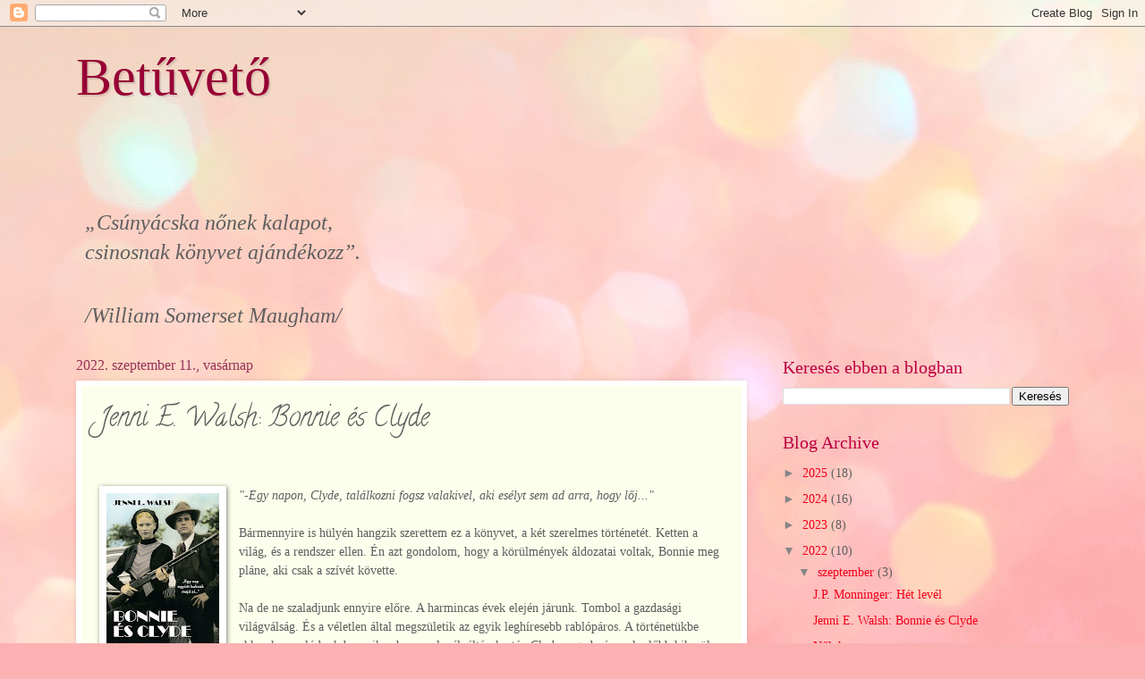

--- FILE ---
content_type: text/html; charset=UTF-8
request_url: https://betuveto.blogspot.com/2022/09/jenni-e-walsh-bonnie-es-clyde.html
body_size: 22351
content:
<!DOCTYPE html>
<html class='v2' dir='ltr' lang='hu'>
<head>
<link href='https://www.blogger.com/static/v1/widgets/335934321-css_bundle_v2.css' rel='stylesheet' type='text/css'/>
<meta content='width=1100' name='viewport'/>
<meta content='text/html; charset=UTF-8' http-equiv='Content-Type'/>
<meta content='blogger' name='generator'/>
<link href='https://betuveto.blogspot.com/favicon.ico' rel='icon' type='image/x-icon'/>
<link href='http://betuveto.blogspot.com/2022/09/jenni-e-walsh-bonnie-es-clyde.html' rel='canonical'/>
<link rel="alternate" type="application/atom+xml" title="Betűvető - Atom" href="https://betuveto.blogspot.com/feeds/posts/default" />
<link rel="alternate" type="application/rss+xml" title="Betűvető - RSS" href="https://betuveto.blogspot.com/feeds/posts/default?alt=rss" />
<link rel="service.post" type="application/atom+xml" title="Betűvető - Atom" href="https://www.blogger.com/feeds/8090072854704578571/posts/default" />

<link rel="alternate" type="application/atom+xml" title="Betűvető - Atom" href="https://betuveto.blogspot.com/feeds/3781554293127704841/comments/default" />
<!--Can't find substitution for tag [blog.ieCssRetrofitLinks]-->
<link href='https://blogger.googleusercontent.com/img/b/R29vZ2xl/AVvXsEhwYQT1waQ6nZmRPq2tpqpvpm2e26xSMMcfohqZajv9tF7lpp3EB55zs18EXDheXZvacCIh7f4929JN9Ej6DWh_C7CxMhDnZsxiH78brDxad04jvzMh2KlUrcXcjh9lRvhzK7EeFQaMloyNr6gS0wCMK69SuJlfCrse0q2P7hRHZ-u9LmRnOdecd3uyGw/w126-h200/Bonnie.jpg' rel='image_src'/>
<meta content='http://betuveto.blogspot.com/2022/09/jenni-e-walsh-bonnie-es-clyde.html' property='og:url'/>
<meta content='Jenni E. Walsh: Bonnie és Clyde' property='og:title'/>
<meta content='  &quot;-Egy napon, Clyde, találkozni fogsz valakivel, aki esélyt sem ad arra, hogy lőj...&quot; Bármennyire is hülyén hangzik szerettem ez a könyvet,...' property='og:description'/>
<meta content='https://blogger.googleusercontent.com/img/b/R29vZ2xl/AVvXsEhwYQT1waQ6nZmRPq2tpqpvpm2e26xSMMcfohqZajv9tF7lpp3EB55zs18EXDheXZvacCIh7f4929JN9Ej6DWh_C7CxMhDnZsxiH78brDxad04jvzMh2KlUrcXcjh9lRvhzK7EeFQaMloyNr6gS0wCMK69SuJlfCrse0q2P7hRHZ-u9LmRnOdecd3uyGw/w1200-h630-p-k-no-nu/Bonnie.jpg' property='og:image'/>
<title>Betűvető: Jenni E. Walsh: Bonnie és Clyde</title>
<style type='text/css'>@font-face{font-family:'Calligraffitti';font-style:normal;font-weight:400;font-display:swap;src:url(//fonts.gstatic.com/s/calligraffitti/v20/46k2lbT3XjDVqJw3DCmCFjE0vkFeOZdjppN_.woff2)format('woff2');unicode-range:U+0000-00FF,U+0131,U+0152-0153,U+02BB-02BC,U+02C6,U+02DA,U+02DC,U+0304,U+0308,U+0329,U+2000-206F,U+20AC,U+2122,U+2191,U+2193,U+2212,U+2215,U+FEFF,U+FFFD;}</style>
<style id='page-skin-1' type='text/css'><!--
/*
-----------------------------------------------
Blogger Template Style
Name:     Watermark
Designer: Blogger
URL:      www.blogger.com
----------------------------------------------- */
/* Use this with templates/1ktemplate-*.html */
/* Content
----------------------------------------------- */
body {
font: normal normal 15px Georgia, Utopia, 'Palatino Linotype', Palatino, serif;
color: #5e5e5e;
background: #fbb1b2 url(//themes.googleusercontent.com/image?id=1IgO1wWgj0K_rUZAoQza9BXyXF8I_PEFrP-DP9u0fUqePLlRNOTLtrSyYQglz9OZfPNqD) repeat fixed top center /* Credit: merrymoonmary (http://www.istockphoto.com/file_closeup.php?id=10989085&platform=blogger) */;
}
html body .content-outer {
min-width: 0;
max-width: 100%;
width: 100%;
}
.content-outer {
font-size: 92%;
}
a:link {
text-decoration:none;
color: #f2001a;
}
a:visited {
text-decoration:none;
color: #db0023;
}
a:hover {
text-decoration:underline;
color: #db0023;
}
.body-fauxcolumns .cap-top {
margin-top: 30px;
background: transparent none no-repeat scroll center center;
height: 400px;
}
.content-inner {
padding: 0;
}
/* Header
----------------------------------------------- */
.header-inner .Header .titlewrapper,
.header-inner .Header .descriptionwrapper {
padding-left: 20px;
padding-right: 20px;
}
.Header h1 {
font: normal normal 60px Georgia, Utopia, 'Palatino Linotype', Palatino, serif;
color: #970035;
text-shadow: 2px 2px rgba(0, 0, 0, .1);
}
.Header h1 a {
color: #970035;
}
.Header .description {
font-size: 140%;
color: #ffffff;
}
/* Tabs
----------------------------------------------- */
.tabs-inner .section {
margin: 0 20px;
}
.tabs-inner .PageList, .tabs-inner .LinkList, .tabs-inner .Labels {
margin-left: -11px;
margin-right: -11px;
background-color: #ffeda4;
border-top: 3px solid #ffffff;
border-bottom: 3px solid #ffffff;
-moz-box-shadow: 0 0 10px rgba(0, 0, 0, .3);
-webkit-box-shadow: 0 0 10px rgba(0, 0, 0, .3);
-goog-ms-box-shadow: 0 0 10px rgba(0, 0, 0, .3);
box-shadow: 0 0 10px rgba(0, 0, 0, .3);
}
.tabs-inner .PageList .widget-content,
.tabs-inner .LinkList .widget-content,
.tabs-inner .Labels .widget-content {
margin: -3px -11px;
background: transparent url(https://resources.blogblog.com/blogblog/data/1kt/watermark/tabs_background_right_bubblegum.png)  no-repeat scroll right;
}
.tabs-inner .widget ul {
padding: 2px 25px;
max-height: 34px;
background: transparent url(https://resources.blogblog.com/blogblog/data/1kt/watermark/tabs_background_left_bubblegum.png) no-repeat scroll left;
}
.tabs-inner .widget li {
border: none;
}
.tabs-inner .widget li a {
display: inline-block;
padding: .25em 1em;
font: normal normal 20px Georgia, Utopia, 'Palatino Linotype', Palatino, serif;
color: #cc0033;
border-right: 1px solid rgba(89, 89, 89, 0);
}
.tabs-inner .widget li:first-child a {
border-left: 1px solid rgba(89, 89, 89, 0);
}
.tabs-inner .widget li.selected a, .tabs-inner .widget li a:hover {
color: #bd1a00;
}
/* Headings
----------------------------------------------- */
h2 {
font: normal normal 20px Georgia, Utopia, 'Palatino Linotype', Palatino, serif;
color: #bd0043;
margin: 0 0 .5em;
}
h2.date-header {
font: normal normal 16px Georgia, Utopia, 'Palatino Linotype', Palatino, serif;
color: #973256;
}
/* Main
----------------------------------------------- */
.main-inner .column-center-inner,
.main-inner .column-left-inner,
.main-inner .column-right-inner {
padding: 0 5px;
}
.main-outer {
margin-top: 0;
background: transparent none no-repeat scroll top left;
}
.main-inner {
padding-top: 30px;
}
.main-cap-top {
position: relative;
}
.main-cap-top .cap-right {
position: absolute;
height: 0;
width: 100%;
bottom: 0;
background: transparent none repeat-x scroll bottom center;
}
.main-cap-top .cap-left {
position: absolute;
height: 245px;
width: 280px;
right: 0;
bottom: 0;
background: transparent none no-repeat scroll bottom left;
}
/* Posts
----------------------------------------------- */
.post-outer {
padding: 15px 20px;
margin: 0 0 25px;
background: #fcffec none repeat scroll top left;
_background-image: none;
border: solid 6px #ffffff;
-moz-box-shadow: 0 0 5px rgba(0, 0, 0, .1);
-webkit-box-shadow: 0 0 5px rgba(0, 0, 0, .1);
-goog-ms-box-shadow: 0 0 5px rgba(0, 0, 0, .1);
box-shadow: 0 0 5px rgba(0, 0, 0, .1);
}
h3.post-title {
font: normal normal 30px Calligraffitti;
margin: 0;
}
.comments h4 {
font: normal normal 30px Calligraffitti;
margin: 1em 0 0;
}
.post-body {
font-size: 105%;
line-height: 1.5;
position: relative;
}
.post-header {
margin: 0 0 1em;
color: #a88f63;
}
.post-footer {
margin: 10px 0 0;
padding: 10px 0 0;
color: #a88f63;
border-top: dashed 1px #858585;
}
#blog-pager {
font-size: 140%
}
#comments .comment-author {
padding-top: 1.5em;
border-top: dashed 1px #858585;
background-position: 0 1.5em;
}
#comments .comment-author:first-child {
padding-top: 0;
border-top: none;
}
.avatar-image-container {
margin: .2em 0 0;
}
/* Comments
----------------------------------------------- */
.comments .comments-content .icon.blog-author {
background-repeat: no-repeat;
background-image: url([data-uri]);
}
.comments .comments-content .loadmore a {
border-top: 1px solid #858585;
border-bottom: 1px solid #858585;
}
.comments .continue {
border-top: 2px solid #858585;
}
/* Widgets
----------------------------------------------- */
.widget ul, .widget #ArchiveList ul.flat {
padding: 0;
list-style: none;
}
.widget ul li, .widget #ArchiveList ul.flat li {
padding: .35em 0;
text-indent: 0;
border-top: dashed 1px #858585;
}
.widget ul li:first-child, .widget #ArchiveList ul.flat li:first-child {
border-top: none;
}
.widget .post-body ul {
list-style: disc;
}
.widget .post-body ul li {
border: none;
}
.widget .zippy {
color: #858585;
}
.post-body img, .post-body .tr-caption-container, .Profile img, .Image img,
.BlogList .item-thumbnail img {
padding: 5px;
background: #fff;
-moz-box-shadow: 1px 1px 5px rgba(0, 0, 0, .5);
-webkit-box-shadow: 1px 1px 5px rgba(0, 0, 0, .5);
-goog-ms-box-shadow: 1px 1px 5px rgba(0, 0, 0, .5);
box-shadow: 1px 1px 5px rgba(0, 0, 0, .5);
}
.post-body img, .post-body .tr-caption-container {
padding: 8px;
}
.post-body .tr-caption-container {
color: #333333;
}
.post-body .tr-caption-container img {
padding: 0;
background: transparent;
border: none;
-moz-box-shadow: 0 0 0 rgba(0, 0, 0, .1);
-webkit-box-shadow: 0 0 0 rgba(0, 0, 0, .1);
-goog-ms-box-shadow: 0 0 0 rgba(0, 0, 0, .1);
box-shadow: 0 0 0 rgba(0, 0, 0, .1);
}
/* Footer
----------------------------------------------- */
.footer-outer {
color:#333333;
background: #ffdad4 url(https://resources.blogblog.com/blogblog/data/1kt/watermark/body_background_birds.png) repeat scroll top left;
}
.footer-outer a {
color: #cc0033;
}
.footer-outer a:visited {
color: #aa0033;
}
.footer-outer a:hover {
color: #aa0033;
}
.footer-outer .widget h2 {
color: #660033;
}
/* Mobile
----------------------------------------------- */
body.mobile  {
background-size: 100% auto;
}
.mobile .body-fauxcolumn-outer {
background: transparent none repeat scroll top left;
}
html .mobile .mobile-date-outer {
border-bottom: none;
background: #fcffec none repeat scroll top left;
_background-image: none;
margin-bottom: 10px;
}
.mobile .main-inner .date-outer {
padding: 0;
}
.mobile .main-inner .date-header {
margin: 10px;
}
.mobile .main-cap-top {
z-index: -1;
}
.mobile .content-outer {
font-size: 100%;
}
.mobile .post-outer {
padding: 10px;
}
.mobile .main-cap-top .cap-left {
background: transparent none no-repeat scroll bottom left;
}
.mobile .body-fauxcolumns .cap-top {
margin: 0;
}
.mobile-link-button {
background: #fcffec none repeat scroll top left;
}
.mobile-link-button a:link, .mobile-link-button a:visited {
color: #f2001a;
}
.mobile-index-date .date-header {
color: #973256;
}
.mobile-index-contents {
color: #5e5e5e;
}
.mobile .tabs-inner .section {
margin: 0;
}
.mobile .tabs-inner .PageList {
margin-left: 0;
margin-right: 0;
}
.mobile .tabs-inner .PageList .widget-content {
margin: 0;
color: #bd1a00;
background: #fcffec none repeat scroll top left;
}
.mobile .tabs-inner .PageList .widget-content .pagelist-arrow {
border-left: 1px solid rgba(89, 89, 89, 0);
}

--></style>
<style id='template-skin-1' type='text/css'><!--
body {
min-width: 1150px;
}
.content-outer, .content-fauxcolumn-outer, .region-inner {
min-width: 1150px;
max-width: 1150px;
_width: 1150px;
}
.main-inner .columns {
padding-left: 0;
padding-right: 360px;
}
.main-inner .fauxcolumn-center-outer {
left: 0;
right: 360px;
/* IE6 does not respect left and right together */
_width: expression(this.parentNode.offsetWidth -
parseInt("0") -
parseInt("360px") + 'px');
}
.main-inner .fauxcolumn-left-outer {
width: 0;
}
.main-inner .fauxcolumn-right-outer {
width: 360px;
}
.main-inner .column-left-outer {
width: 0;
right: 100%;
margin-left: -0;
}
.main-inner .column-right-outer {
width: 360px;
margin-right: -360px;
}
#layout {
min-width: 0;
}
#layout .content-outer {
min-width: 0;
width: 800px;
}
#layout .region-inner {
min-width: 0;
width: auto;
}
body#layout div.add_widget {
padding: 8px;
}
body#layout div.add_widget a {
margin-left: 32px;
}
--></style>
<style>
    body {background-image:url(\/\/themes.googleusercontent.com\/image?id=1IgO1wWgj0K_rUZAoQza9BXyXF8I_PEFrP-DP9u0fUqePLlRNOTLtrSyYQglz9OZfPNqD);}
    
@media (max-width: 200px) { body {background-image:url(\/\/themes.googleusercontent.com\/image?id=1IgO1wWgj0K_rUZAoQza9BXyXF8I_PEFrP-DP9u0fUqePLlRNOTLtrSyYQglz9OZfPNqD&options=w200);}}
@media (max-width: 400px) and (min-width: 201px) { body {background-image:url(\/\/themes.googleusercontent.com\/image?id=1IgO1wWgj0K_rUZAoQza9BXyXF8I_PEFrP-DP9u0fUqePLlRNOTLtrSyYQglz9OZfPNqD&options=w400);}}
@media (max-width: 800px) and (min-width: 401px) { body {background-image:url(\/\/themes.googleusercontent.com\/image?id=1IgO1wWgj0K_rUZAoQza9BXyXF8I_PEFrP-DP9u0fUqePLlRNOTLtrSyYQglz9OZfPNqD&options=w800);}}
@media (max-width: 1200px) and (min-width: 801px) { body {background-image:url(\/\/themes.googleusercontent.com\/image?id=1IgO1wWgj0K_rUZAoQza9BXyXF8I_PEFrP-DP9u0fUqePLlRNOTLtrSyYQglz9OZfPNqD&options=w1200);}}
/* Last tag covers anything over one higher than the previous max-size cap. */
@media (min-width: 1201px) { body {background-image:url(\/\/themes.googleusercontent.com\/image?id=1IgO1wWgj0K_rUZAoQza9BXyXF8I_PEFrP-DP9u0fUqePLlRNOTLtrSyYQglz9OZfPNqD&options=w1600);}}
  </style>
<link href='https://www.blogger.com/dyn-css/authorization.css?targetBlogID=8090072854704578571&amp;zx=af6ed743-3b3b-456d-8e55-b2d314148c52' media='none' onload='if(media!=&#39;all&#39;)media=&#39;all&#39;' rel='stylesheet'/><noscript><link href='https://www.blogger.com/dyn-css/authorization.css?targetBlogID=8090072854704578571&amp;zx=af6ed743-3b3b-456d-8e55-b2d314148c52' rel='stylesheet'/></noscript>
<meta name='google-adsense-platform-account' content='ca-host-pub-1556223355139109'/>
<meta name='google-adsense-platform-domain' content='blogspot.com'/>

</head>
<body class='loading variant-bubblegum'>
<div class='navbar section' id='navbar' name='Navbar'><div class='widget Navbar' data-version='1' id='Navbar1'><script type="text/javascript">
    function setAttributeOnload(object, attribute, val) {
      if(window.addEventListener) {
        window.addEventListener('load',
          function(){ object[attribute] = val; }, false);
      } else {
        window.attachEvent('onload', function(){ object[attribute] = val; });
      }
    }
  </script>
<div id="navbar-iframe-container"></div>
<script type="text/javascript" src="https://apis.google.com/js/platform.js"></script>
<script type="text/javascript">
      gapi.load("gapi.iframes:gapi.iframes.style.bubble", function() {
        if (gapi.iframes && gapi.iframes.getContext) {
          gapi.iframes.getContext().openChild({
              url: 'https://www.blogger.com/navbar/8090072854704578571?po\x3d3781554293127704841\x26origin\x3dhttps://betuveto.blogspot.com',
              where: document.getElementById("navbar-iframe-container"),
              id: "navbar-iframe"
          });
        }
      });
    </script><script type="text/javascript">
(function() {
var script = document.createElement('script');
script.type = 'text/javascript';
script.src = '//pagead2.googlesyndication.com/pagead/js/google_top_exp.js';
var head = document.getElementsByTagName('head')[0];
if (head) {
head.appendChild(script);
}})();
</script>
</div></div>
<div class='body-fauxcolumns'>
<div class='fauxcolumn-outer body-fauxcolumn-outer'>
<div class='cap-top'>
<div class='cap-left'></div>
<div class='cap-right'></div>
</div>
<div class='fauxborder-left'>
<div class='fauxborder-right'></div>
<div class='fauxcolumn-inner'>
</div>
</div>
<div class='cap-bottom'>
<div class='cap-left'></div>
<div class='cap-right'></div>
</div>
</div>
</div>
<div class='content'>
<div class='content-fauxcolumns'>
<div class='fauxcolumn-outer content-fauxcolumn-outer'>
<div class='cap-top'>
<div class='cap-left'></div>
<div class='cap-right'></div>
</div>
<div class='fauxborder-left'>
<div class='fauxborder-right'></div>
<div class='fauxcolumn-inner'>
</div>
</div>
<div class='cap-bottom'>
<div class='cap-left'></div>
<div class='cap-right'></div>
</div>
</div>
</div>
<div class='content-outer'>
<div class='content-cap-top cap-top'>
<div class='cap-left'></div>
<div class='cap-right'></div>
</div>
<div class='fauxborder-left content-fauxborder-left'>
<div class='fauxborder-right content-fauxborder-right'></div>
<div class='content-inner'>
<header>
<div class='header-outer'>
<div class='header-cap-top cap-top'>
<div class='cap-left'></div>
<div class='cap-right'></div>
</div>
<div class='fauxborder-left header-fauxborder-left'>
<div class='fauxborder-right header-fauxborder-right'></div>
<div class='region-inner header-inner'>
<div class='header section' id='header' name='Fejléc'><div class='widget Header' data-version='1' id='Header1'>
<div id='header-inner'>
<div class='titlewrapper'>
<h1 class='title'>
<a href='https://betuveto.blogspot.com/'>
Betűvető
</a>
</h1>
</div>
<div class='descriptionwrapper'>
<p class='description'><span>
</span></p>
</div>
</div>
</div><div class='widget Text' data-version='1' id='Text2'>
<div class='widget-content'>
<div style="font-family: Georgia, serif; text-align: left;"><br/></div><div style="font-family: Georgia, serif; text-align: left;"><br/></div><div style="font-family: Georgia, serif; text-align: left;"><br/></div><div style="font-family: Georgia, serif; text-align: left;"><span class="Apple-style-span" style="font-size: x-large;"><i>&#8222;Csúnyácska nőnek kalapot,</i></span></div><div style="font-family: Georgia, serif; text-align: left;"><span class="Apple-style-span" style="font-size: x-large;"><i>csinosnak könyvet ajándékozz&#8221;.</i></span></div><i><br/></i><div style="font-family: Georgia, serif; text-align: left;"><i><br/><span class="Apple-style-span" style="font-size: x-large;">/William Somerset Maugham/</span></i></div>
</div>
<div class='clear'></div>
</div></div>
</div>
</div>
<div class='header-cap-bottom cap-bottom'>
<div class='cap-left'></div>
<div class='cap-right'></div>
</div>
</div>
</header>
<div class='tabs-outer'>
<div class='tabs-cap-top cap-top'>
<div class='cap-left'></div>
<div class='cap-right'></div>
</div>
<div class='fauxborder-left tabs-fauxborder-left'>
<div class='fauxborder-right tabs-fauxborder-right'></div>
<div class='region-inner tabs-inner'>
<div class='tabs no-items section' id='crosscol' name='Oszlopokon keresztül ívelő szakasz'></div>
<div class='tabs no-items section' id='crosscol-overflow' name='Cross-Column 2'></div>
</div>
</div>
<div class='tabs-cap-bottom cap-bottom'>
<div class='cap-left'></div>
<div class='cap-right'></div>
</div>
</div>
<div class='main-outer'>
<div class='main-cap-top cap-top'>
<div class='cap-left'></div>
<div class='cap-right'></div>
</div>
<div class='fauxborder-left main-fauxborder-left'>
<div class='fauxborder-right main-fauxborder-right'></div>
<div class='region-inner main-inner'>
<div class='columns fauxcolumns'>
<div class='fauxcolumn-outer fauxcolumn-center-outer'>
<div class='cap-top'>
<div class='cap-left'></div>
<div class='cap-right'></div>
</div>
<div class='fauxborder-left'>
<div class='fauxborder-right'></div>
<div class='fauxcolumn-inner'>
</div>
</div>
<div class='cap-bottom'>
<div class='cap-left'></div>
<div class='cap-right'></div>
</div>
</div>
<div class='fauxcolumn-outer fauxcolumn-left-outer'>
<div class='cap-top'>
<div class='cap-left'></div>
<div class='cap-right'></div>
</div>
<div class='fauxborder-left'>
<div class='fauxborder-right'></div>
<div class='fauxcolumn-inner'>
</div>
</div>
<div class='cap-bottom'>
<div class='cap-left'></div>
<div class='cap-right'></div>
</div>
</div>
<div class='fauxcolumn-outer fauxcolumn-right-outer'>
<div class='cap-top'>
<div class='cap-left'></div>
<div class='cap-right'></div>
</div>
<div class='fauxborder-left'>
<div class='fauxborder-right'></div>
<div class='fauxcolumn-inner'>
</div>
</div>
<div class='cap-bottom'>
<div class='cap-left'></div>
<div class='cap-right'></div>
</div>
</div>
<!-- corrects IE6 width calculation -->
<div class='columns-inner'>
<div class='column-center-outer'>
<div class='column-center-inner'>
<div class='main section' id='main' name='Elsődleges'><div class='widget Blog' data-version='1' id='Blog1'>
<div class='blog-posts hfeed'>

          <div class="date-outer">
        
<h2 class='date-header'><span>2022. szeptember 11., vasárnap</span></h2>

          <div class="date-posts">
        
<div class='post-outer'>
<div class='post hentry uncustomized-post-template' itemprop='blogPost' itemscope='itemscope' itemtype='http://schema.org/BlogPosting'>
<meta content='https://blogger.googleusercontent.com/img/b/R29vZ2xl/AVvXsEhwYQT1waQ6nZmRPq2tpqpvpm2e26xSMMcfohqZajv9tF7lpp3EB55zs18EXDheXZvacCIh7f4929JN9Ej6DWh_C7CxMhDnZsxiH78brDxad04jvzMh2KlUrcXcjh9lRvhzK7EeFQaMloyNr6gS0wCMK69SuJlfCrse0q2P7hRHZ-u9LmRnOdecd3uyGw/w126-h200/Bonnie.jpg' itemprop='image_url'/>
<meta content='8090072854704578571' itemprop='blogId'/>
<meta content='3781554293127704841' itemprop='postId'/>
<a name='3781554293127704841'></a>
<h3 class='post-title entry-title' itemprop='name'>
Jenni E. Walsh: Bonnie és Clyde
</h3>
<div class='post-header'>
<div class='post-header-line-1'></div>
</div>
<div class='post-body entry-content' id='post-body-3781554293127704841' itemprop='description articleBody'>
<p>&nbsp;</p><div class="separator" style="clear: both; text-align: center;"><a href="https://blogger.googleusercontent.com/img/b/R29vZ2xl/AVvXsEhwYQT1waQ6nZmRPq2tpqpvpm2e26xSMMcfohqZajv9tF7lpp3EB55zs18EXDheXZvacCIh7f4929JN9Ej6DWh_C7CxMhDnZsxiH78brDxad04jvzMh2KlUrcXcjh9lRvhzK7EeFQaMloyNr6gS0wCMK69SuJlfCrse0q2P7hRHZ-u9LmRnOdecd3uyGw/s500/Bonnie.jpg" style="clear: left; float: left; margin-bottom: 1em; margin-right: 1em;"><img border="0" data-original-height="500" data-original-width="316" height="200" src="https://blogger.googleusercontent.com/img/b/R29vZ2xl/AVvXsEhwYQT1waQ6nZmRPq2tpqpvpm2e26xSMMcfohqZajv9tF7lpp3EB55zs18EXDheXZvacCIh7f4929JN9Ej6DWh_C7CxMhDnZsxiH78brDxad04jvzMh2KlUrcXcjh9lRvhzK7EeFQaMloyNr6gS0wCMK69SuJlfCrse0q2P7hRHZ-u9LmRnOdecd3uyGw/w126-h200/Bonnie.jpg" width="126" /></a></div><div><i>"-Egy napon, Clyde, találkozni fogsz valakivel, aki esélyt sem ad arra, hogy lőj..."</i></div><br />Bármennyire is hülyén hangzik szerettem ez a könyvet, a két szerelmes történetét. Ketten a világ, és a rendszer ellen. Én azt gondolom, hogy a körülmények áldozatai voltak, Bonnie meg pláne, aki csak a szívét követte.<div><br /><div>Na de ne szaladjunk ennyire előre. A harmincas évek elején járunk. Tombol a gazdasági világválság. És a véletlen által megszületik az egyik leghíresebb rablópáros. A történetükbe akkor kapcsolódunk be, mikor hosszas levélváltások után Clyde engedménnyel, előbb kikerül a börtönből.&nbsp;</div><div>Bonnie nem számol azzal, hogy Clyde megtörik a bent töltött idő alatt, és hamarosan az is tisztán létszik, hogy idekint sem lesz könnyebb. A rendőrök folyamatosan a nyakában lihegnek és zaklatják. Nem kell sok idő ahhoz, hogy Clyde újra rossz útra térjen.</div><div><br /></div><div><i>"Tisztálkodunk. Kicsavarjuk a vért a ruháinkból, ellátjuk a sebeket - az egész túlságosan is megszokottá vált."</i></div><div><i><br /></i></div><div>A szerző nem a szikár tényeket szerette volna papírra vetni, hanem mint embert, szerelmest, fiatal párt bemutatni őket. Bonnie szemén keresztül követhetjük nyomon az igen rövidre szabott életüket. Clyde 26, Bonnie 23 éves volt.</div><div>Az érzelmek ábrázolása és átadása remekül sikerült. Nem rózsaszín történet az övék. Mégis teljesen átüt a lapokon a feltétlen odaadás, elfogadás és szerelem. Rengeteg új dolgot tudtam meg róluk, számomra rengeteg újdonságot tartogatott a könyv. Például rablópárosként tartották őket számon, de az igazság az, hogy vajmi kevés időt töltöttek tényleg csak kettesben. Zömében társaikkal együtt raboltak és menekültek. Köztük Clyde testvérével és Bonnie barátnőjével.&nbsp;</div><div><br /></div><div>Ma már nehezen választható szét, hogy mennyi volt az igazság, és mennyi a fantázia szüleménye&nbsp; azokban az információkban amik róluk kaptak szárnyra. Egy ideig hősök voltak az emberek szemében, aztán közellenséggé váltak. Vérszomjasnak,&nbsp; könyörtelennek nevezték őket. Akármilyenek is voltak, az eltelt majd kilencven év alatt sem merültek feledésbe.</div><div><br /></div><div>Emlékezetes olvasmány marad.</div><div><br /></div><div>Értékelés:</div><div>5 elrabolt cseresznye az 5-ből!!!</div><div><p></p><h2 style="text-align: left;"><br /></h2></div></div>
<div style='clear: both;'></div>
</div>
<div class='post-footer'>
<div class='post-footer-line post-footer-line-1'>
<span class='post-author vcard'>
Bejegyezte:
<span class='fn' itemprop='author' itemscope='itemscope' itemtype='http://schema.org/Person'>
<meta content='https://www.blogger.com/profile/15409362579715013028' itemprop='url'/>
<a class='g-profile' href='https://www.blogger.com/profile/15409362579715013028' rel='author' title='author profile'>
<span itemprop='name'>Csenga</span>
</a>
</span>
</span>
<span class='post-timestamp'>
dátum:
<meta content='http://betuveto.blogspot.com/2022/09/jenni-e-walsh-bonnie-es-clyde.html' itemprop='url'/>
<a class='timestamp-link' href='https://betuveto.blogspot.com/2022/09/jenni-e-walsh-bonnie-es-clyde.html' rel='bookmark' title='permanent link'><abbr class='published' itemprop='datePublished' title='2022-09-11T14:13:00+02:00'>14:13</abbr></a>
</span>
<span class='post-comment-link'>
</span>
<span class='post-icons'>
<span class='item-control blog-admin pid-259846836'>
<a href='https://www.blogger.com/post-edit.g?blogID=8090072854704578571&postID=3781554293127704841&from=pencil' title='Bejegyzés szerkesztése'>
<img alt='' class='icon-action' height='18' src='https://resources.blogblog.com/img/icon18_edit_allbkg.gif' width='18'/>
</a>
</span>
</span>
<div class='post-share-buttons goog-inline-block'>
</div>
</div>
<div class='post-footer-line post-footer-line-2'>
<span class='post-labels'>
Címkék:
<a href='https://betuveto.blogspot.com/search/label/Kossuth%20kiad%C3%B3' rel='tag'>Kossuth kiadó</a>
</span>
</div>
<div class='post-footer-line post-footer-line-3'>
<span class='post-location'>
</span>
</div>
</div>
</div>
<div class='comments' id='comments'>
<a name='comments'></a>
<h4>Nincsenek megjegyzések:</h4>
<div id='Blog1_comments-block-wrapper'>
<dl class='avatar-comment-indent' id='comments-block'>
</dl>
</div>
<p class='comment-footer'>
<div class='comment-form'>
<a name='comment-form'></a>
<h4 id='comment-post-message'>Megjegyzés küldése</h4>
<p>
</p>
<a href='https://www.blogger.com/comment/frame/8090072854704578571?po=3781554293127704841&hl=hu&saa=85391&origin=https://betuveto.blogspot.com' id='comment-editor-src'></a>
<iframe allowtransparency='true' class='blogger-iframe-colorize blogger-comment-from-post' frameborder='0' height='410px' id='comment-editor' name='comment-editor' src='' width='100%'></iframe>
<script src='https://www.blogger.com/static/v1/jsbin/2830521187-comment_from_post_iframe.js' type='text/javascript'></script>
<script type='text/javascript'>
      BLOG_CMT_createIframe('https://www.blogger.com/rpc_relay.html');
    </script>
</div>
</p>
</div>
</div>

        </div></div>
      
</div>
<div class='blog-pager' id='blog-pager'>
<span id='blog-pager-newer-link'>
<a class='blog-pager-newer-link' href='https://betuveto.blogspot.com/2022/09/jp-monninger-het-level.html' id='Blog1_blog-pager-newer-link' title='Újabb bejegyzés'>Újabb bejegyzés</a>
</span>
<span id='blog-pager-older-link'>
<a class='blog-pager-older-link' href='https://betuveto.blogspot.com/2022/09/nok-harca.html' id='Blog1_blog-pager-older-link' title='Régebbi bejegyzés'>Régebbi bejegyzés</a>
</span>
<a class='home-link' href='https://betuveto.blogspot.com/'>Főoldal</a>
</div>
<div class='clear'></div>
<div class='post-feeds'>
<div class='feed-links'>
Feliratkozás:
<a class='feed-link' href='https://betuveto.blogspot.com/feeds/3781554293127704841/comments/default' target='_blank' type='application/atom+xml'>Megjegyzések küldése (Atom)</a>
</div>
</div>
</div></div>
</div>
</div>
<div class='column-left-outer'>
<div class='column-left-inner'>
<aside>
</aside>
</div>
</div>
<div class='column-right-outer'>
<div class='column-right-inner'>
<aside>
<div class='sidebar section' id='sidebar-right-1'>
<div class='widget BlogSearch' data-version='1' id='BlogSearch1'>
<h2 class='title'>Keresés ebben a blogban</h2>
<div class='widget-content'>
<div id='BlogSearch1_form'>
<form action='https://betuveto.blogspot.com/search' class='gsc-search-box' target='_top'>
<table cellpadding='0' cellspacing='0' class='gsc-search-box'>
<tbody>
<tr>
<td class='gsc-input'>
<input autocomplete='off' class='gsc-input' name='q' size='10' title='search' type='text' value=''/>
</td>
<td class='gsc-search-button'>
<input class='gsc-search-button' title='search' type='submit' value='Keresés'/>
</td>
</tr>
</tbody>
</table>
</form>
</div>
</div>
<div class='clear'></div>
</div><div class='widget BlogArchive' data-version='1' id='BlogArchive1'>
<h2>Blog Archive</h2>
<div class='widget-content'>
<div id='ArchiveList'>
<div id='BlogArchive1_ArchiveList'>
<ul class='hierarchy'>
<li class='archivedate collapsed'>
<a class='toggle' href='javascript:void(0)'>
<span class='zippy'>

        &#9658;&#160;
      
</span>
</a>
<a class='post-count-link' href='https://betuveto.blogspot.com/2025/'>
2025
</a>
<span class='post-count' dir='ltr'>(18)</span>
<ul class='hierarchy'>
<li class='archivedate collapsed'>
<a class='toggle' href='javascript:void(0)'>
<span class='zippy'>

        &#9658;&#160;
      
</span>
</a>
<a class='post-count-link' href='https://betuveto.blogspot.com/2025/11/'>
november
</a>
<span class='post-count' dir='ltr'>(2)</span>
</li>
</ul>
<ul class='hierarchy'>
<li class='archivedate collapsed'>
<a class='toggle' href='javascript:void(0)'>
<span class='zippy'>

        &#9658;&#160;
      
</span>
</a>
<a class='post-count-link' href='https://betuveto.blogspot.com/2025/10/'>
október
</a>
<span class='post-count' dir='ltr'>(2)</span>
</li>
</ul>
<ul class='hierarchy'>
<li class='archivedate collapsed'>
<a class='toggle' href='javascript:void(0)'>
<span class='zippy'>

        &#9658;&#160;
      
</span>
</a>
<a class='post-count-link' href='https://betuveto.blogspot.com/2025/09/'>
szeptember
</a>
<span class='post-count' dir='ltr'>(1)</span>
</li>
</ul>
<ul class='hierarchy'>
<li class='archivedate collapsed'>
<a class='toggle' href='javascript:void(0)'>
<span class='zippy'>

        &#9658;&#160;
      
</span>
</a>
<a class='post-count-link' href='https://betuveto.blogspot.com/2025/08/'>
augusztus
</a>
<span class='post-count' dir='ltr'>(2)</span>
</li>
</ul>
<ul class='hierarchy'>
<li class='archivedate collapsed'>
<a class='toggle' href='javascript:void(0)'>
<span class='zippy'>

        &#9658;&#160;
      
</span>
</a>
<a class='post-count-link' href='https://betuveto.blogspot.com/2025/07/'>
július
</a>
<span class='post-count' dir='ltr'>(2)</span>
</li>
</ul>
<ul class='hierarchy'>
<li class='archivedate collapsed'>
<a class='toggle' href='javascript:void(0)'>
<span class='zippy'>

        &#9658;&#160;
      
</span>
</a>
<a class='post-count-link' href='https://betuveto.blogspot.com/2025/06/'>
június
</a>
<span class='post-count' dir='ltr'>(2)</span>
</li>
</ul>
<ul class='hierarchy'>
<li class='archivedate collapsed'>
<a class='toggle' href='javascript:void(0)'>
<span class='zippy'>

        &#9658;&#160;
      
</span>
</a>
<a class='post-count-link' href='https://betuveto.blogspot.com/2025/05/'>
május
</a>
<span class='post-count' dir='ltr'>(4)</span>
</li>
</ul>
<ul class='hierarchy'>
<li class='archivedate collapsed'>
<a class='toggle' href='javascript:void(0)'>
<span class='zippy'>

        &#9658;&#160;
      
</span>
</a>
<a class='post-count-link' href='https://betuveto.blogspot.com/2025/04/'>
április
</a>
<span class='post-count' dir='ltr'>(2)</span>
</li>
</ul>
<ul class='hierarchy'>
<li class='archivedate collapsed'>
<a class='toggle' href='javascript:void(0)'>
<span class='zippy'>

        &#9658;&#160;
      
</span>
</a>
<a class='post-count-link' href='https://betuveto.blogspot.com/2025/03/'>
március
</a>
<span class='post-count' dir='ltr'>(1)</span>
</li>
</ul>
</li>
</ul>
<ul class='hierarchy'>
<li class='archivedate collapsed'>
<a class='toggle' href='javascript:void(0)'>
<span class='zippy'>

        &#9658;&#160;
      
</span>
</a>
<a class='post-count-link' href='https://betuveto.blogspot.com/2024/'>
2024
</a>
<span class='post-count' dir='ltr'>(16)</span>
<ul class='hierarchy'>
<li class='archivedate collapsed'>
<a class='toggle' href='javascript:void(0)'>
<span class='zippy'>

        &#9658;&#160;
      
</span>
</a>
<a class='post-count-link' href='https://betuveto.blogspot.com/2024/11/'>
november
</a>
<span class='post-count' dir='ltr'>(1)</span>
</li>
</ul>
<ul class='hierarchy'>
<li class='archivedate collapsed'>
<a class='toggle' href='javascript:void(0)'>
<span class='zippy'>

        &#9658;&#160;
      
</span>
</a>
<a class='post-count-link' href='https://betuveto.blogspot.com/2024/10/'>
október
</a>
<span class='post-count' dir='ltr'>(3)</span>
</li>
</ul>
<ul class='hierarchy'>
<li class='archivedate collapsed'>
<a class='toggle' href='javascript:void(0)'>
<span class='zippy'>

        &#9658;&#160;
      
</span>
</a>
<a class='post-count-link' href='https://betuveto.blogspot.com/2024/07/'>
július
</a>
<span class='post-count' dir='ltr'>(2)</span>
</li>
</ul>
<ul class='hierarchy'>
<li class='archivedate collapsed'>
<a class='toggle' href='javascript:void(0)'>
<span class='zippy'>

        &#9658;&#160;
      
</span>
</a>
<a class='post-count-link' href='https://betuveto.blogspot.com/2024/06/'>
június
</a>
<span class='post-count' dir='ltr'>(1)</span>
</li>
</ul>
<ul class='hierarchy'>
<li class='archivedate collapsed'>
<a class='toggle' href='javascript:void(0)'>
<span class='zippy'>

        &#9658;&#160;
      
</span>
</a>
<a class='post-count-link' href='https://betuveto.blogspot.com/2024/05/'>
május
</a>
<span class='post-count' dir='ltr'>(2)</span>
</li>
</ul>
<ul class='hierarchy'>
<li class='archivedate collapsed'>
<a class='toggle' href='javascript:void(0)'>
<span class='zippy'>

        &#9658;&#160;
      
</span>
</a>
<a class='post-count-link' href='https://betuveto.blogspot.com/2024/04/'>
április
</a>
<span class='post-count' dir='ltr'>(2)</span>
</li>
</ul>
<ul class='hierarchy'>
<li class='archivedate collapsed'>
<a class='toggle' href='javascript:void(0)'>
<span class='zippy'>

        &#9658;&#160;
      
</span>
</a>
<a class='post-count-link' href='https://betuveto.blogspot.com/2024/03/'>
március
</a>
<span class='post-count' dir='ltr'>(4)</span>
</li>
</ul>
<ul class='hierarchy'>
<li class='archivedate collapsed'>
<a class='toggle' href='javascript:void(0)'>
<span class='zippy'>

        &#9658;&#160;
      
</span>
</a>
<a class='post-count-link' href='https://betuveto.blogspot.com/2024/02/'>
február
</a>
<span class='post-count' dir='ltr'>(1)</span>
</li>
</ul>
</li>
</ul>
<ul class='hierarchy'>
<li class='archivedate collapsed'>
<a class='toggle' href='javascript:void(0)'>
<span class='zippy'>

        &#9658;&#160;
      
</span>
</a>
<a class='post-count-link' href='https://betuveto.blogspot.com/2023/'>
2023
</a>
<span class='post-count' dir='ltr'>(8)</span>
<ul class='hierarchy'>
<li class='archivedate collapsed'>
<a class='toggle' href='javascript:void(0)'>
<span class='zippy'>

        &#9658;&#160;
      
</span>
</a>
<a class='post-count-link' href='https://betuveto.blogspot.com/2023/11/'>
november
</a>
<span class='post-count' dir='ltr'>(2)</span>
</li>
</ul>
<ul class='hierarchy'>
<li class='archivedate collapsed'>
<a class='toggle' href='javascript:void(0)'>
<span class='zippy'>

        &#9658;&#160;
      
</span>
</a>
<a class='post-count-link' href='https://betuveto.blogspot.com/2023/10/'>
október
</a>
<span class='post-count' dir='ltr'>(2)</span>
</li>
</ul>
<ul class='hierarchy'>
<li class='archivedate collapsed'>
<a class='toggle' href='javascript:void(0)'>
<span class='zippy'>

        &#9658;&#160;
      
</span>
</a>
<a class='post-count-link' href='https://betuveto.blogspot.com/2023/07/'>
július
</a>
<span class='post-count' dir='ltr'>(1)</span>
</li>
</ul>
<ul class='hierarchy'>
<li class='archivedate collapsed'>
<a class='toggle' href='javascript:void(0)'>
<span class='zippy'>

        &#9658;&#160;
      
</span>
</a>
<a class='post-count-link' href='https://betuveto.blogspot.com/2023/05/'>
május
</a>
<span class='post-count' dir='ltr'>(1)</span>
</li>
</ul>
<ul class='hierarchy'>
<li class='archivedate collapsed'>
<a class='toggle' href='javascript:void(0)'>
<span class='zippy'>

        &#9658;&#160;
      
</span>
</a>
<a class='post-count-link' href='https://betuveto.blogspot.com/2023/04/'>
április
</a>
<span class='post-count' dir='ltr'>(2)</span>
</li>
</ul>
</li>
</ul>
<ul class='hierarchy'>
<li class='archivedate expanded'>
<a class='toggle' href='javascript:void(0)'>
<span class='zippy toggle-open'>

        &#9660;&#160;
      
</span>
</a>
<a class='post-count-link' href='https://betuveto.blogspot.com/2022/'>
2022
</a>
<span class='post-count' dir='ltr'>(10)</span>
<ul class='hierarchy'>
<li class='archivedate expanded'>
<a class='toggle' href='javascript:void(0)'>
<span class='zippy toggle-open'>

        &#9660;&#160;
      
</span>
</a>
<a class='post-count-link' href='https://betuveto.blogspot.com/2022/09/'>
szeptember
</a>
<span class='post-count' dir='ltr'>(3)</span>
<ul class='posts'>
<li><a href='https://betuveto.blogspot.com/2022/09/jp-monninger-het-level.html'>J.P. Monninger: Hét levél</a></li>
<li><a href='https://betuveto.blogspot.com/2022/09/jenni-e-walsh-bonnie-es-clyde.html'>Jenni E. Walsh: Bonnie és Clyde</a></li>
<li><a href='https://betuveto.blogspot.com/2022/09/nok-harca.html'>Nők harca</a></li>
</ul>
</li>
</ul>
<ul class='hierarchy'>
<li class='archivedate collapsed'>
<a class='toggle' href='javascript:void(0)'>
<span class='zippy'>

        &#9658;&#160;
      
</span>
</a>
<a class='post-count-link' href='https://betuveto.blogspot.com/2022/07/'>
július
</a>
<span class='post-count' dir='ltr'>(1)</span>
</li>
</ul>
<ul class='hierarchy'>
<li class='archivedate collapsed'>
<a class='toggle' href='javascript:void(0)'>
<span class='zippy'>

        &#9658;&#160;
      
</span>
</a>
<a class='post-count-link' href='https://betuveto.blogspot.com/2022/03/'>
március
</a>
<span class='post-count' dir='ltr'>(4)</span>
</li>
</ul>
<ul class='hierarchy'>
<li class='archivedate collapsed'>
<a class='toggle' href='javascript:void(0)'>
<span class='zippy'>

        &#9658;&#160;
      
</span>
</a>
<a class='post-count-link' href='https://betuveto.blogspot.com/2022/02/'>
február
</a>
<span class='post-count' dir='ltr'>(2)</span>
</li>
</ul>
</li>
</ul>
<ul class='hierarchy'>
<li class='archivedate collapsed'>
<a class='toggle' href='javascript:void(0)'>
<span class='zippy'>

        &#9658;&#160;
      
</span>
</a>
<a class='post-count-link' href='https://betuveto.blogspot.com/2021/'>
2021
</a>
<span class='post-count' dir='ltr'>(36)</span>
<ul class='hierarchy'>
<li class='archivedate collapsed'>
<a class='toggle' href='javascript:void(0)'>
<span class='zippy'>

        &#9658;&#160;
      
</span>
</a>
<a class='post-count-link' href='https://betuveto.blogspot.com/2021/09/'>
szeptember
</a>
<span class='post-count' dir='ltr'>(1)</span>
</li>
</ul>
<ul class='hierarchy'>
<li class='archivedate collapsed'>
<a class='toggle' href='javascript:void(0)'>
<span class='zippy'>

        &#9658;&#160;
      
</span>
</a>
<a class='post-count-link' href='https://betuveto.blogspot.com/2021/08/'>
augusztus
</a>
<span class='post-count' dir='ltr'>(4)</span>
</li>
</ul>
<ul class='hierarchy'>
<li class='archivedate collapsed'>
<a class='toggle' href='javascript:void(0)'>
<span class='zippy'>

        &#9658;&#160;
      
</span>
</a>
<a class='post-count-link' href='https://betuveto.blogspot.com/2021/07/'>
július
</a>
<span class='post-count' dir='ltr'>(1)</span>
</li>
</ul>
<ul class='hierarchy'>
<li class='archivedate collapsed'>
<a class='toggle' href='javascript:void(0)'>
<span class='zippy'>

        &#9658;&#160;
      
</span>
</a>
<a class='post-count-link' href='https://betuveto.blogspot.com/2021/06/'>
június
</a>
<span class='post-count' dir='ltr'>(4)</span>
</li>
</ul>
<ul class='hierarchy'>
<li class='archivedate collapsed'>
<a class='toggle' href='javascript:void(0)'>
<span class='zippy'>

        &#9658;&#160;
      
</span>
</a>
<a class='post-count-link' href='https://betuveto.blogspot.com/2021/05/'>
május
</a>
<span class='post-count' dir='ltr'>(1)</span>
</li>
</ul>
<ul class='hierarchy'>
<li class='archivedate collapsed'>
<a class='toggle' href='javascript:void(0)'>
<span class='zippy'>

        &#9658;&#160;
      
</span>
</a>
<a class='post-count-link' href='https://betuveto.blogspot.com/2021/04/'>
április
</a>
<span class='post-count' dir='ltr'>(6)</span>
</li>
</ul>
<ul class='hierarchy'>
<li class='archivedate collapsed'>
<a class='toggle' href='javascript:void(0)'>
<span class='zippy'>

        &#9658;&#160;
      
</span>
</a>
<a class='post-count-link' href='https://betuveto.blogspot.com/2021/03/'>
március
</a>
<span class='post-count' dir='ltr'>(5)</span>
</li>
</ul>
<ul class='hierarchy'>
<li class='archivedate collapsed'>
<a class='toggle' href='javascript:void(0)'>
<span class='zippy'>

        &#9658;&#160;
      
</span>
</a>
<a class='post-count-link' href='https://betuveto.blogspot.com/2021/02/'>
február
</a>
<span class='post-count' dir='ltr'>(7)</span>
</li>
</ul>
<ul class='hierarchy'>
<li class='archivedate collapsed'>
<a class='toggle' href='javascript:void(0)'>
<span class='zippy'>

        &#9658;&#160;
      
</span>
</a>
<a class='post-count-link' href='https://betuveto.blogspot.com/2021/01/'>
január
</a>
<span class='post-count' dir='ltr'>(7)</span>
</li>
</ul>
</li>
</ul>
<ul class='hierarchy'>
<li class='archivedate collapsed'>
<a class='toggle' href='javascript:void(0)'>
<span class='zippy'>

        &#9658;&#160;
      
</span>
</a>
<a class='post-count-link' href='https://betuveto.blogspot.com/2020/'>
2020
</a>
<span class='post-count' dir='ltr'>(58)</span>
<ul class='hierarchy'>
<li class='archivedate collapsed'>
<a class='toggle' href='javascript:void(0)'>
<span class='zippy'>

        &#9658;&#160;
      
</span>
</a>
<a class='post-count-link' href='https://betuveto.blogspot.com/2020/12/'>
december
</a>
<span class='post-count' dir='ltr'>(5)</span>
</li>
</ul>
<ul class='hierarchy'>
<li class='archivedate collapsed'>
<a class='toggle' href='javascript:void(0)'>
<span class='zippy'>

        &#9658;&#160;
      
</span>
</a>
<a class='post-count-link' href='https://betuveto.blogspot.com/2020/11/'>
november
</a>
<span class='post-count' dir='ltr'>(4)</span>
</li>
</ul>
<ul class='hierarchy'>
<li class='archivedate collapsed'>
<a class='toggle' href='javascript:void(0)'>
<span class='zippy'>

        &#9658;&#160;
      
</span>
</a>
<a class='post-count-link' href='https://betuveto.blogspot.com/2020/10/'>
október
</a>
<span class='post-count' dir='ltr'>(12)</span>
</li>
</ul>
<ul class='hierarchy'>
<li class='archivedate collapsed'>
<a class='toggle' href='javascript:void(0)'>
<span class='zippy'>

        &#9658;&#160;
      
</span>
</a>
<a class='post-count-link' href='https://betuveto.blogspot.com/2020/09/'>
szeptember
</a>
<span class='post-count' dir='ltr'>(5)</span>
</li>
</ul>
<ul class='hierarchy'>
<li class='archivedate collapsed'>
<a class='toggle' href='javascript:void(0)'>
<span class='zippy'>

        &#9658;&#160;
      
</span>
</a>
<a class='post-count-link' href='https://betuveto.blogspot.com/2020/08/'>
augusztus
</a>
<span class='post-count' dir='ltr'>(4)</span>
</li>
</ul>
<ul class='hierarchy'>
<li class='archivedate collapsed'>
<a class='toggle' href='javascript:void(0)'>
<span class='zippy'>

        &#9658;&#160;
      
</span>
</a>
<a class='post-count-link' href='https://betuveto.blogspot.com/2020/07/'>
július
</a>
<span class='post-count' dir='ltr'>(5)</span>
</li>
</ul>
<ul class='hierarchy'>
<li class='archivedate collapsed'>
<a class='toggle' href='javascript:void(0)'>
<span class='zippy'>

        &#9658;&#160;
      
</span>
</a>
<a class='post-count-link' href='https://betuveto.blogspot.com/2020/06/'>
június
</a>
<span class='post-count' dir='ltr'>(2)</span>
</li>
</ul>
<ul class='hierarchy'>
<li class='archivedate collapsed'>
<a class='toggle' href='javascript:void(0)'>
<span class='zippy'>

        &#9658;&#160;
      
</span>
</a>
<a class='post-count-link' href='https://betuveto.blogspot.com/2020/05/'>
május
</a>
<span class='post-count' dir='ltr'>(3)</span>
</li>
</ul>
<ul class='hierarchy'>
<li class='archivedate collapsed'>
<a class='toggle' href='javascript:void(0)'>
<span class='zippy'>

        &#9658;&#160;
      
</span>
</a>
<a class='post-count-link' href='https://betuveto.blogspot.com/2020/04/'>
április
</a>
<span class='post-count' dir='ltr'>(3)</span>
</li>
</ul>
<ul class='hierarchy'>
<li class='archivedate collapsed'>
<a class='toggle' href='javascript:void(0)'>
<span class='zippy'>

        &#9658;&#160;
      
</span>
</a>
<a class='post-count-link' href='https://betuveto.blogspot.com/2020/03/'>
március
</a>
<span class='post-count' dir='ltr'>(7)</span>
</li>
</ul>
<ul class='hierarchy'>
<li class='archivedate collapsed'>
<a class='toggle' href='javascript:void(0)'>
<span class='zippy'>

        &#9658;&#160;
      
</span>
</a>
<a class='post-count-link' href='https://betuveto.blogspot.com/2020/02/'>
február
</a>
<span class='post-count' dir='ltr'>(5)</span>
</li>
</ul>
<ul class='hierarchy'>
<li class='archivedate collapsed'>
<a class='toggle' href='javascript:void(0)'>
<span class='zippy'>

        &#9658;&#160;
      
</span>
</a>
<a class='post-count-link' href='https://betuveto.blogspot.com/2020/01/'>
január
</a>
<span class='post-count' dir='ltr'>(3)</span>
</li>
</ul>
</li>
</ul>
<ul class='hierarchy'>
<li class='archivedate collapsed'>
<a class='toggle' href='javascript:void(0)'>
<span class='zippy'>

        &#9658;&#160;
      
</span>
</a>
<a class='post-count-link' href='https://betuveto.blogspot.com/2019/'>
2019
</a>
<span class='post-count' dir='ltr'>(70)</span>
<ul class='hierarchy'>
<li class='archivedate collapsed'>
<a class='toggle' href='javascript:void(0)'>
<span class='zippy'>

        &#9658;&#160;
      
</span>
</a>
<a class='post-count-link' href='https://betuveto.blogspot.com/2019/12/'>
december
</a>
<span class='post-count' dir='ltr'>(9)</span>
</li>
</ul>
<ul class='hierarchy'>
<li class='archivedate collapsed'>
<a class='toggle' href='javascript:void(0)'>
<span class='zippy'>

        &#9658;&#160;
      
</span>
</a>
<a class='post-count-link' href='https://betuveto.blogspot.com/2019/11/'>
november
</a>
<span class='post-count' dir='ltr'>(3)</span>
</li>
</ul>
<ul class='hierarchy'>
<li class='archivedate collapsed'>
<a class='toggle' href='javascript:void(0)'>
<span class='zippy'>

        &#9658;&#160;
      
</span>
</a>
<a class='post-count-link' href='https://betuveto.blogspot.com/2019/10/'>
október
</a>
<span class='post-count' dir='ltr'>(3)</span>
</li>
</ul>
<ul class='hierarchy'>
<li class='archivedate collapsed'>
<a class='toggle' href='javascript:void(0)'>
<span class='zippy'>

        &#9658;&#160;
      
</span>
</a>
<a class='post-count-link' href='https://betuveto.blogspot.com/2019/09/'>
szeptember
</a>
<span class='post-count' dir='ltr'>(7)</span>
</li>
</ul>
<ul class='hierarchy'>
<li class='archivedate collapsed'>
<a class='toggle' href='javascript:void(0)'>
<span class='zippy'>

        &#9658;&#160;
      
</span>
</a>
<a class='post-count-link' href='https://betuveto.blogspot.com/2019/08/'>
augusztus
</a>
<span class='post-count' dir='ltr'>(6)</span>
</li>
</ul>
<ul class='hierarchy'>
<li class='archivedate collapsed'>
<a class='toggle' href='javascript:void(0)'>
<span class='zippy'>

        &#9658;&#160;
      
</span>
</a>
<a class='post-count-link' href='https://betuveto.blogspot.com/2019/07/'>
július
</a>
<span class='post-count' dir='ltr'>(5)</span>
</li>
</ul>
<ul class='hierarchy'>
<li class='archivedate collapsed'>
<a class='toggle' href='javascript:void(0)'>
<span class='zippy'>

        &#9658;&#160;
      
</span>
</a>
<a class='post-count-link' href='https://betuveto.blogspot.com/2019/06/'>
június
</a>
<span class='post-count' dir='ltr'>(3)</span>
</li>
</ul>
<ul class='hierarchy'>
<li class='archivedate collapsed'>
<a class='toggle' href='javascript:void(0)'>
<span class='zippy'>

        &#9658;&#160;
      
</span>
</a>
<a class='post-count-link' href='https://betuveto.blogspot.com/2019/05/'>
május
</a>
<span class='post-count' dir='ltr'>(5)</span>
</li>
</ul>
<ul class='hierarchy'>
<li class='archivedate collapsed'>
<a class='toggle' href='javascript:void(0)'>
<span class='zippy'>

        &#9658;&#160;
      
</span>
</a>
<a class='post-count-link' href='https://betuveto.blogspot.com/2019/04/'>
április
</a>
<span class='post-count' dir='ltr'>(7)</span>
</li>
</ul>
<ul class='hierarchy'>
<li class='archivedate collapsed'>
<a class='toggle' href='javascript:void(0)'>
<span class='zippy'>

        &#9658;&#160;
      
</span>
</a>
<a class='post-count-link' href='https://betuveto.blogspot.com/2019/03/'>
március
</a>
<span class='post-count' dir='ltr'>(8)</span>
</li>
</ul>
<ul class='hierarchy'>
<li class='archivedate collapsed'>
<a class='toggle' href='javascript:void(0)'>
<span class='zippy'>

        &#9658;&#160;
      
</span>
</a>
<a class='post-count-link' href='https://betuveto.blogspot.com/2019/02/'>
február
</a>
<span class='post-count' dir='ltr'>(9)</span>
</li>
</ul>
<ul class='hierarchy'>
<li class='archivedate collapsed'>
<a class='toggle' href='javascript:void(0)'>
<span class='zippy'>

        &#9658;&#160;
      
</span>
</a>
<a class='post-count-link' href='https://betuveto.blogspot.com/2019/01/'>
január
</a>
<span class='post-count' dir='ltr'>(5)</span>
</li>
</ul>
</li>
</ul>
<ul class='hierarchy'>
<li class='archivedate collapsed'>
<a class='toggle' href='javascript:void(0)'>
<span class='zippy'>

        &#9658;&#160;
      
</span>
</a>
<a class='post-count-link' href='https://betuveto.blogspot.com/2018/'>
2018
</a>
<span class='post-count' dir='ltr'>(77)</span>
<ul class='hierarchy'>
<li class='archivedate collapsed'>
<a class='toggle' href='javascript:void(0)'>
<span class='zippy'>

        &#9658;&#160;
      
</span>
</a>
<a class='post-count-link' href='https://betuveto.blogspot.com/2018/12/'>
december
</a>
<span class='post-count' dir='ltr'>(7)</span>
</li>
</ul>
<ul class='hierarchy'>
<li class='archivedate collapsed'>
<a class='toggle' href='javascript:void(0)'>
<span class='zippy'>

        &#9658;&#160;
      
</span>
</a>
<a class='post-count-link' href='https://betuveto.blogspot.com/2018/11/'>
november
</a>
<span class='post-count' dir='ltr'>(3)</span>
</li>
</ul>
<ul class='hierarchy'>
<li class='archivedate collapsed'>
<a class='toggle' href='javascript:void(0)'>
<span class='zippy'>

        &#9658;&#160;
      
</span>
</a>
<a class='post-count-link' href='https://betuveto.blogspot.com/2018/10/'>
október
</a>
<span class='post-count' dir='ltr'>(4)</span>
</li>
</ul>
<ul class='hierarchy'>
<li class='archivedate collapsed'>
<a class='toggle' href='javascript:void(0)'>
<span class='zippy'>

        &#9658;&#160;
      
</span>
</a>
<a class='post-count-link' href='https://betuveto.blogspot.com/2018/09/'>
szeptember
</a>
<span class='post-count' dir='ltr'>(6)</span>
</li>
</ul>
<ul class='hierarchy'>
<li class='archivedate collapsed'>
<a class='toggle' href='javascript:void(0)'>
<span class='zippy'>

        &#9658;&#160;
      
</span>
</a>
<a class='post-count-link' href='https://betuveto.blogspot.com/2018/08/'>
augusztus
</a>
<span class='post-count' dir='ltr'>(8)</span>
</li>
</ul>
<ul class='hierarchy'>
<li class='archivedate collapsed'>
<a class='toggle' href='javascript:void(0)'>
<span class='zippy'>

        &#9658;&#160;
      
</span>
</a>
<a class='post-count-link' href='https://betuveto.blogspot.com/2018/07/'>
július
</a>
<span class='post-count' dir='ltr'>(9)</span>
</li>
</ul>
<ul class='hierarchy'>
<li class='archivedate collapsed'>
<a class='toggle' href='javascript:void(0)'>
<span class='zippy'>

        &#9658;&#160;
      
</span>
</a>
<a class='post-count-link' href='https://betuveto.blogspot.com/2018/06/'>
június
</a>
<span class='post-count' dir='ltr'>(9)</span>
</li>
</ul>
<ul class='hierarchy'>
<li class='archivedate collapsed'>
<a class='toggle' href='javascript:void(0)'>
<span class='zippy'>

        &#9658;&#160;
      
</span>
</a>
<a class='post-count-link' href='https://betuveto.blogspot.com/2018/05/'>
május
</a>
<span class='post-count' dir='ltr'>(6)</span>
</li>
</ul>
<ul class='hierarchy'>
<li class='archivedate collapsed'>
<a class='toggle' href='javascript:void(0)'>
<span class='zippy'>

        &#9658;&#160;
      
</span>
</a>
<a class='post-count-link' href='https://betuveto.blogspot.com/2018/04/'>
április
</a>
<span class='post-count' dir='ltr'>(9)</span>
</li>
</ul>
<ul class='hierarchy'>
<li class='archivedate collapsed'>
<a class='toggle' href='javascript:void(0)'>
<span class='zippy'>

        &#9658;&#160;
      
</span>
</a>
<a class='post-count-link' href='https://betuveto.blogspot.com/2018/03/'>
március
</a>
<span class='post-count' dir='ltr'>(5)</span>
</li>
</ul>
<ul class='hierarchy'>
<li class='archivedate collapsed'>
<a class='toggle' href='javascript:void(0)'>
<span class='zippy'>

        &#9658;&#160;
      
</span>
</a>
<a class='post-count-link' href='https://betuveto.blogspot.com/2018/02/'>
február
</a>
<span class='post-count' dir='ltr'>(6)</span>
</li>
</ul>
<ul class='hierarchy'>
<li class='archivedate collapsed'>
<a class='toggle' href='javascript:void(0)'>
<span class='zippy'>

        &#9658;&#160;
      
</span>
</a>
<a class='post-count-link' href='https://betuveto.blogspot.com/2018/01/'>
január
</a>
<span class='post-count' dir='ltr'>(5)</span>
</li>
</ul>
</li>
</ul>
<ul class='hierarchy'>
<li class='archivedate collapsed'>
<a class='toggle' href='javascript:void(0)'>
<span class='zippy'>

        &#9658;&#160;
      
</span>
</a>
<a class='post-count-link' href='https://betuveto.blogspot.com/2017/'>
2017
</a>
<span class='post-count' dir='ltr'>(99)</span>
<ul class='hierarchy'>
<li class='archivedate collapsed'>
<a class='toggle' href='javascript:void(0)'>
<span class='zippy'>

        &#9658;&#160;
      
</span>
</a>
<a class='post-count-link' href='https://betuveto.blogspot.com/2017/12/'>
december
</a>
<span class='post-count' dir='ltr'>(6)</span>
</li>
</ul>
<ul class='hierarchy'>
<li class='archivedate collapsed'>
<a class='toggle' href='javascript:void(0)'>
<span class='zippy'>

        &#9658;&#160;
      
</span>
</a>
<a class='post-count-link' href='https://betuveto.blogspot.com/2017/11/'>
november
</a>
<span class='post-count' dir='ltr'>(5)</span>
</li>
</ul>
<ul class='hierarchy'>
<li class='archivedate collapsed'>
<a class='toggle' href='javascript:void(0)'>
<span class='zippy'>

        &#9658;&#160;
      
</span>
</a>
<a class='post-count-link' href='https://betuveto.blogspot.com/2017/10/'>
október
</a>
<span class='post-count' dir='ltr'>(11)</span>
</li>
</ul>
<ul class='hierarchy'>
<li class='archivedate collapsed'>
<a class='toggle' href='javascript:void(0)'>
<span class='zippy'>

        &#9658;&#160;
      
</span>
</a>
<a class='post-count-link' href='https://betuveto.blogspot.com/2017/09/'>
szeptember
</a>
<span class='post-count' dir='ltr'>(4)</span>
</li>
</ul>
<ul class='hierarchy'>
<li class='archivedate collapsed'>
<a class='toggle' href='javascript:void(0)'>
<span class='zippy'>

        &#9658;&#160;
      
</span>
</a>
<a class='post-count-link' href='https://betuveto.blogspot.com/2017/08/'>
augusztus
</a>
<span class='post-count' dir='ltr'>(9)</span>
</li>
</ul>
<ul class='hierarchy'>
<li class='archivedate collapsed'>
<a class='toggle' href='javascript:void(0)'>
<span class='zippy'>

        &#9658;&#160;
      
</span>
</a>
<a class='post-count-link' href='https://betuveto.blogspot.com/2017/07/'>
július
</a>
<span class='post-count' dir='ltr'>(7)</span>
</li>
</ul>
<ul class='hierarchy'>
<li class='archivedate collapsed'>
<a class='toggle' href='javascript:void(0)'>
<span class='zippy'>

        &#9658;&#160;
      
</span>
</a>
<a class='post-count-link' href='https://betuveto.blogspot.com/2017/06/'>
június
</a>
<span class='post-count' dir='ltr'>(9)</span>
</li>
</ul>
<ul class='hierarchy'>
<li class='archivedate collapsed'>
<a class='toggle' href='javascript:void(0)'>
<span class='zippy'>

        &#9658;&#160;
      
</span>
</a>
<a class='post-count-link' href='https://betuveto.blogspot.com/2017/05/'>
május
</a>
<span class='post-count' dir='ltr'>(9)</span>
</li>
</ul>
<ul class='hierarchy'>
<li class='archivedate collapsed'>
<a class='toggle' href='javascript:void(0)'>
<span class='zippy'>

        &#9658;&#160;
      
</span>
</a>
<a class='post-count-link' href='https://betuveto.blogspot.com/2017/04/'>
április
</a>
<span class='post-count' dir='ltr'>(10)</span>
</li>
</ul>
<ul class='hierarchy'>
<li class='archivedate collapsed'>
<a class='toggle' href='javascript:void(0)'>
<span class='zippy'>

        &#9658;&#160;
      
</span>
</a>
<a class='post-count-link' href='https://betuveto.blogspot.com/2017/03/'>
március
</a>
<span class='post-count' dir='ltr'>(10)</span>
</li>
</ul>
<ul class='hierarchy'>
<li class='archivedate collapsed'>
<a class='toggle' href='javascript:void(0)'>
<span class='zippy'>

        &#9658;&#160;
      
</span>
</a>
<a class='post-count-link' href='https://betuveto.blogspot.com/2017/02/'>
február
</a>
<span class='post-count' dir='ltr'>(8)</span>
</li>
</ul>
<ul class='hierarchy'>
<li class='archivedate collapsed'>
<a class='toggle' href='javascript:void(0)'>
<span class='zippy'>

        &#9658;&#160;
      
</span>
</a>
<a class='post-count-link' href='https://betuveto.blogspot.com/2017/01/'>
január
</a>
<span class='post-count' dir='ltr'>(11)</span>
</li>
</ul>
</li>
</ul>
<ul class='hierarchy'>
<li class='archivedate collapsed'>
<a class='toggle' href='javascript:void(0)'>
<span class='zippy'>

        &#9658;&#160;
      
</span>
</a>
<a class='post-count-link' href='https://betuveto.blogspot.com/2016/'>
2016
</a>
<span class='post-count' dir='ltr'>(172)</span>
<ul class='hierarchy'>
<li class='archivedate collapsed'>
<a class='toggle' href='javascript:void(0)'>
<span class='zippy'>

        &#9658;&#160;
      
</span>
</a>
<a class='post-count-link' href='https://betuveto.blogspot.com/2016/12/'>
december
</a>
<span class='post-count' dir='ltr'>(11)</span>
</li>
</ul>
<ul class='hierarchy'>
<li class='archivedate collapsed'>
<a class='toggle' href='javascript:void(0)'>
<span class='zippy'>

        &#9658;&#160;
      
</span>
</a>
<a class='post-count-link' href='https://betuveto.blogspot.com/2016/11/'>
november
</a>
<span class='post-count' dir='ltr'>(11)</span>
</li>
</ul>
<ul class='hierarchy'>
<li class='archivedate collapsed'>
<a class='toggle' href='javascript:void(0)'>
<span class='zippy'>

        &#9658;&#160;
      
</span>
</a>
<a class='post-count-link' href='https://betuveto.blogspot.com/2016/10/'>
október
</a>
<span class='post-count' dir='ltr'>(16)</span>
</li>
</ul>
<ul class='hierarchy'>
<li class='archivedate collapsed'>
<a class='toggle' href='javascript:void(0)'>
<span class='zippy'>

        &#9658;&#160;
      
</span>
</a>
<a class='post-count-link' href='https://betuveto.blogspot.com/2016/09/'>
szeptember
</a>
<span class='post-count' dir='ltr'>(11)</span>
</li>
</ul>
<ul class='hierarchy'>
<li class='archivedate collapsed'>
<a class='toggle' href='javascript:void(0)'>
<span class='zippy'>

        &#9658;&#160;
      
</span>
</a>
<a class='post-count-link' href='https://betuveto.blogspot.com/2016/08/'>
augusztus
</a>
<span class='post-count' dir='ltr'>(10)</span>
</li>
</ul>
<ul class='hierarchy'>
<li class='archivedate collapsed'>
<a class='toggle' href='javascript:void(0)'>
<span class='zippy'>

        &#9658;&#160;
      
</span>
</a>
<a class='post-count-link' href='https://betuveto.blogspot.com/2016/07/'>
július
</a>
<span class='post-count' dir='ltr'>(11)</span>
</li>
</ul>
<ul class='hierarchy'>
<li class='archivedate collapsed'>
<a class='toggle' href='javascript:void(0)'>
<span class='zippy'>

        &#9658;&#160;
      
</span>
</a>
<a class='post-count-link' href='https://betuveto.blogspot.com/2016/06/'>
június
</a>
<span class='post-count' dir='ltr'>(14)</span>
</li>
</ul>
<ul class='hierarchy'>
<li class='archivedate collapsed'>
<a class='toggle' href='javascript:void(0)'>
<span class='zippy'>

        &#9658;&#160;
      
</span>
</a>
<a class='post-count-link' href='https://betuveto.blogspot.com/2016/05/'>
május
</a>
<span class='post-count' dir='ltr'>(12)</span>
</li>
</ul>
<ul class='hierarchy'>
<li class='archivedate collapsed'>
<a class='toggle' href='javascript:void(0)'>
<span class='zippy'>

        &#9658;&#160;
      
</span>
</a>
<a class='post-count-link' href='https://betuveto.blogspot.com/2016/04/'>
április
</a>
<span class='post-count' dir='ltr'>(11)</span>
</li>
</ul>
<ul class='hierarchy'>
<li class='archivedate collapsed'>
<a class='toggle' href='javascript:void(0)'>
<span class='zippy'>

        &#9658;&#160;
      
</span>
</a>
<a class='post-count-link' href='https://betuveto.blogspot.com/2016/03/'>
március
</a>
<span class='post-count' dir='ltr'>(23)</span>
</li>
</ul>
<ul class='hierarchy'>
<li class='archivedate collapsed'>
<a class='toggle' href='javascript:void(0)'>
<span class='zippy'>

        &#9658;&#160;
      
</span>
</a>
<a class='post-count-link' href='https://betuveto.blogspot.com/2016/02/'>
február
</a>
<span class='post-count' dir='ltr'>(23)</span>
</li>
</ul>
<ul class='hierarchy'>
<li class='archivedate collapsed'>
<a class='toggle' href='javascript:void(0)'>
<span class='zippy'>

        &#9658;&#160;
      
</span>
</a>
<a class='post-count-link' href='https://betuveto.blogspot.com/2016/01/'>
január
</a>
<span class='post-count' dir='ltr'>(19)</span>
</li>
</ul>
</li>
</ul>
<ul class='hierarchy'>
<li class='archivedate collapsed'>
<a class='toggle' href='javascript:void(0)'>
<span class='zippy'>

        &#9658;&#160;
      
</span>
</a>
<a class='post-count-link' href='https://betuveto.blogspot.com/2015/'>
2015
</a>
<span class='post-count' dir='ltr'>(196)</span>
<ul class='hierarchy'>
<li class='archivedate collapsed'>
<a class='toggle' href='javascript:void(0)'>
<span class='zippy'>

        &#9658;&#160;
      
</span>
</a>
<a class='post-count-link' href='https://betuveto.blogspot.com/2015/12/'>
december
</a>
<span class='post-count' dir='ltr'>(16)</span>
</li>
</ul>
<ul class='hierarchy'>
<li class='archivedate collapsed'>
<a class='toggle' href='javascript:void(0)'>
<span class='zippy'>

        &#9658;&#160;
      
</span>
</a>
<a class='post-count-link' href='https://betuveto.blogspot.com/2015/11/'>
november
</a>
<span class='post-count' dir='ltr'>(18)</span>
</li>
</ul>
<ul class='hierarchy'>
<li class='archivedate collapsed'>
<a class='toggle' href='javascript:void(0)'>
<span class='zippy'>

        &#9658;&#160;
      
</span>
</a>
<a class='post-count-link' href='https://betuveto.blogspot.com/2015/10/'>
október
</a>
<span class='post-count' dir='ltr'>(21)</span>
</li>
</ul>
<ul class='hierarchy'>
<li class='archivedate collapsed'>
<a class='toggle' href='javascript:void(0)'>
<span class='zippy'>

        &#9658;&#160;
      
</span>
</a>
<a class='post-count-link' href='https://betuveto.blogspot.com/2015/09/'>
szeptember
</a>
<span class='post-count' dir='ltr'>(15)</span>
</li>
</ul>
<ul class='hierarchy'>
<li class='archivedate collapsed'>
<a class='toggle' href='javascript:void(0)'>
<span class='zippy'>

        &#9658;&#160;
      
</span>
</a>
<a class='post-count-link' href='https://betuveto.blogspot.com/2015/08/'>
augusztus
</a>
<span class='post-count' dir='ltr'>(15)</span>
</li>
</ul>
<ul class='hierarchy'>
<li class='archivedate collapsed'>
<a class='toggle' href='javascript:void(0)'>
<span class='zippy'>

        &#9658;&#160;
      
</span>
</a>
<a class='post-count-link' href='https://betuveto.blogspot.com/2015/07/'>
július
</a>
<span class='post-count' dir='ltr'>(16)</span>
</li>
</ul>
<ul class='hierarchy'>
<li class='archivedate collapsed'>
<a class='toggle' href='javascript:void(0)'>
<span class='zippy'>

        &#9658;&#160;
      
</span>
</a>
<a class='post-count-link' href='https://betuveto.blogspot.com/2015/06/'>
június
</a>
<span class='post-count' dir='ltr'>(16)</span>
</li>
</ul>
<ul class='hierarchy'>
<li class='archivedate collapsed'>
<a class='toggle' href='javascript:void(0)'>
<span class='zippy'>

        &#9658;&#160;
      
</span>
</a>
<a class='post-count-link' href='https://betuveto.blogspot.com/2015/05/'>
május
</a>
<span class='post-count' dir='ltr'>(12)</span>
</li>
</ul>
<ul class='hierarchy'>
<li class='archivedate collapsed'>
<a class='toggle' href='javascript:void(0)'>
<span class='zippy'>

        &#9658;&#160;
      
</span>
</a>
<a class='post-count-link' href='https://betuveto.blogspot.com/2015/04/'>
április
</a>
<span class='post-count' dir='ltr'>(19)</span>
</li>
</ul>
<ul class='hierarchy'>
<li class='archivedate collapsed'>
<a class='toggle' href='javascript:void(0)'>
<span class='zippy'>

        &#9658;&#160;
      
</span>
</a>
<a class='post-count-link' href='https://betuveto.blogspot.com/2015/03/'>
március
</a>
<span class='post-count' dir='ltr'>(17)</span>
</li>
</ul>
<ul class='hierarchy'>
<li class='archivedate collapsed'>
<a class='toggle' href='javascript:void(0)'>
<span class='zippy'>

        &#9658;&#160;
      
</span>
</a>
<a class='post-count-link' href='https://betuveto.blogspot.com/2015/02/'>
február
</a>
<span class='post-count' dir='ltr'>(16)</span>
</li>
</ul>
<ul class='hierarchy'>
<li class='archivedate collapsed'>
<a class='toggle' href='javascript:void(0)'>
<span class='zippy'>

        &#9658;&#160;
      
</span>
</a>
<a class='post-count-link' href='https://betuveto.blogspot.com/2015/01/'>
január
</a>
<span class='post-count' dir='ltr'>(15)</span>
</li>
</ul>
</li>
</ul>
<ul class='hierarchy'>
<li class='archivedate collapsed'>
<a class='toggle' href='javascript:void(0)'>
<span class='zippy'>

        &#9658;&#160;
      
</span>
</a>
<a class='post-count-link' href='https://betuveto.blogspot.com/2014/'>
2014
</a>
<span class='post-count' dir='ltr'>(177)</span>
<ul class='hierarchy'>
<li class='archivedate collapsed'>
<a class='toggle' href='javascript:void(0)'>
<span class='zippy'>

        &#9658;&#160;
      
</span>
</a>
<a class='post-count-link' href='https://betuveto.blogspot.com/2014/12/'>
december
</a>
<span class='post-count' dir='ltr'>(12)</span>
</li>
</ul>
<ul class='hierarchy'>
<li class='archivedate collapsed'>
<a class='toggle' href='javascript:void(0)'>
<span class='zippy'>

        &#9658;&#160;
      
</span>
</a>
<a class='post-count-link' href='https://betuveto.blogspot.com/2014/11/'>
november
</a>
<span class='post-count' dir='ltr'>(20)</span>
</li>
</ul>
<ul class='hierarchy'>
<li class='archivedate collapsed'>
<a class='toggle' href='javascript:void(0)'>
<span class='zippy'>

        &#9658;&#160;
      
</span>
</a>
<a class='post-count-link' href='https://betuveto.blogspot.com/2014/10/'>
október
</a>
<span class='post-count' dir='ltr'>(20)</span>
</li>
</ul>
<ul class='hierarchy'>
<li class='archivedate collapsed'>
<a class='toggle' href='javascript:void(0)'>
<span class='zippy'>

        &#9658;&#160;
      
</span>
</a>
<a class='post-count-link' href='https://betuveto.blogspot.com/2014/09/'>
szeptember
</a>
<span class='post-count' dir='ltr'>(21)</span>
</li>
</ul>
<ul class='hierarchy'>
<li class='archivedate collapsed'>
<a class='toggle' href='javascript:void(0)'>
<span class='zippy'>

        &#9658;&#160;
      
</span>
</a>
<a class='post-count-link' href='https://betuveto.blogspot.com/2014/08/'>
augusztus
</a>
<span class='post-count' dir='ltr'>(14)</span>
</li>
</ul>
<ul class='hierarchy'>
<li class='archivedate collapsed'>
<a class='toggle' href='javascript:void(0)'>
<span class='zippy'>

        &#9658;&#160;
      
</span>
</a>
<a class='post-count-link' href='https://betuveto.blogspot.com/2014/07/'>
július
</a>
<span class='post-count' dir='ltr'>(18)</span>
</li>
</ul>
<ul class='hierarchy'>
<li class='archivedate collapsed'>
<a class='toggle' href='javascript:void(0)'>
<span class='zippy'>

        &#9658;&#160;
      
</span>
</a>
<a class='post-count-link' href='https://betuveto.blogspot.com/2014/06/'>
június
</a>
<span class='post-count' dir='ltr'>(11)</span>
</li>
</ul>
<ul class='hierarchy'>
<li class='archivedate collapsed'>
<a class='toggle' href='javascript:void(0)'>
<span class='zippy'>

        &#9658;&#160;
      
</span>
</a>
<a class='post-count-link' href='https://betuveto.blogspot.com/2014/05/'>
május
</a>
<span class='post-count' dir='ltr'>(14)</span>
</li>
</ul>
<ul class='hierarchy'>
<li class='archivedate collapsed'>
<a class='toggle' href='javascript:void(0)'>
<span class='zippy'>

        &#9658;&#160;
      
</span>
</a>
<a class='post-count-link' href='https://betuveto.blogspot.com/2014/04/'>
április
</a>
<span class='post-count' dir='ltr'>(11)</span>
</li>
</ul>
<ul class='hierarchy'>
<li class='archivedate collapsed'>
<a class='toggle' href='javascript:void(0)'>
<span class='zippy'>

        &#9658;&#160;
      
</span>
</a>
<a class='post-count-link' href='https://betuveto.blogspot.com/2014/03/'>
március
</a>
<span class='post-count' dir='ltr'>(12)</span>
</li>
</ul>
<ul class='hierarchy'>
<li class='archivedate collapsed'>
<a class='toggle' href='javascript:void(0)'>
<span class='zippy'>

        &#9658;&#160;
      
</span>
</a>
<a class='post-count-link' href='https://betuveto.blogspot.com/2014/02/'>
február
</a>
<span class='post-count' dir='ltr'>(9)</span>
</li>
</ul>
<ul class='hierarchy'>
<li class='archivedate collapsed'>
<a class='toggle' href='javascript:void(0)'>
<span class='zippy'>

        &#9658;&#160;
      
</span>
</a>
<a class='post-count-link' href='https://betuveto.blogspot.com/2014/01/'>
január
</a>
<span class='post-count' dir='ltr'>(15)</span>
</li>
</ul>
</li>
</ul>
<ul class='hierarchy'>
<li class='archivedate collapsed'>
<a class='toggle' href='javascript:void(0)'>
<span class='zippy'>

        &#9658;&#160;
      
</span>
</a>
<a class='post-count-link' href='https://betuveto.blogspot.com/2013/'>
2013
</a>
<span class='post-count' dir='ltr'>(170)</span>
<ul class='hierarchy'>
<li class='archivedate collapsed'>
<a class='toggle' href='javascript:void(0)'>
<span class='zippy'>

        &#9658;&#160;
      
</span>
</a>
<a class='post-count-link' href='https://betuveto.blogspot.com/2013/12/'>
december
</a>
<span class='post-count' dir='ltr'>(9)</span>
</li>
</ul>
<ul class='hierarchy'>
<li class='archivedate collapsed'>
<a class='toggle' href='javascript:void(0)'>
<span class='zippy'>

        &#9658;&#160;
      
</span>
</a>
<a class='post-count-link' href='https://betuveto.blogspot.com/2013/11/'>
november
</a>
<span class='post-count' dir='ltr'>(12)</span>
</li>
</ul>
<ul class='hierarchy'>
<li class='archivedate collapsed'>
<a class='toggle' href='javascript:void(0)'>
<span class='zippy'>

        &#9658;&#160;
      
</span>
</a>
<a class='post-count-link' href='https://betuveto.blogspot.com/2013/10/'>
október
</a>
<span class='post-count' dir='ltr'>(13)</span>
</li>
</ul>
<ul class='hierarchy'>
<li class='archivedate collapsed'>
<a class='toggle' href='javascript:void(0)'>
<span class='zippy'>

        &#9658;&#160;
      
</span>
</a>
<a class='post-count-link' href='https://betuveto.blogspot.com/2013/09/'>
szeptember
</a>
<span class='post-count' dir='ltr'>(12)</span>
</li>
</ul>
<ul class='hierarchy'>
<li class='archivedate collapsed'>
<a class='toggle' href='javascript:void(0)'>
<span class='zippy'>

        &#9658;&#160;
      
</span>
</a>
<a class='post-count-link' href='https://betuveto.blogspot.com/2013/08/'>
augusztus
</a>
<span class='post-count' dir='ltr'>(12)</span>
</li>
</ul>
<ul class='hierarchy'>
<li class='archivedate collapsed'>
<a class='toggle' href='javascript:void(0)'>
<span class='zippy'>

        &#9658;&#160;
      
</span>
</a>
<a class='post-count-link' href='https://betuveto.blogspot.com/2013/07/'>
július
</a>
<span class='post-count' dir='ltr'>(11)</span>
</li>
</ul>
<ul class='hierarchy'>
<li class='archivedate collapsed'>
<a class='toggle' href='javascript:void(0)'>
<span class='zippy'>

        &#9658;&#160;
      
</span>
</a>
<a class='post-count-link' href='https://betuveto.blogspot.com/2013/06/'>
június
</a>
<span class='post-count' dir='ltr'>(13)</span>
</li>
</ul>
<ul class='hierarchy'>
<li class='archivedate collapsed'>
<a class='toggle' href='javascript:void(0)'>
<span class='zippy'>

        &#9658;&#160;
      
</span>
</a>
<a class='post-count-link' href='https://betuveto.blogspot.com/2013/05/'>
május
</a>
<span class='post-count' dir='ltr'>(16)</span>
</li>
</ul>
<ul class='hierarchy'>
<li class='archivedate collapsed'>
<a class='toggle' href='javascript:void(0)'>
<span class='zippy'>

        &#9658;&#160;
      
</span>
</a>
<a class='post-count-link' href='https://betuveto.blogspot.com/2013/04/'>
április
</a>
<span class='post-count' dir='ltr'>(19)</span>
</li>
</ul>
<ul class='hierarchy'>
<li class='archivedate collapsed'>
<a class='toggle' href='javascript:void(0)'>
<span class='zippy'>

        &#9658;&#160;
      
</span>
</a>
<a class='post-count-link' href='https://betuveto.blogspot.com/2013/03/'>
március
</a>
<span class='post-count' dir='ltr'>(18)</span>
</li>
</ul>
<ul class='hierarchy'>
<li class='archivedate collapsed'>
<a class='toggle' href='javascript:void(0)'>
<span class='zippy'>

        &#9658;&#160;
      
</span>
</a>
<a class='post-count-link' href='https://betuveto.blogspot.com/2013/02/'>
február
</a>
<span class='post-count' dir='ltr'>(16)</span>
</li>
</ul>
<ul class='hierarchy'>
<li class='archivedate collapsed'>
<a class='toggle' href='javascript:void(0)'>
<span class='zippy'>

        &#9658;&#160;
      
</span>
</a>
<a class='post-count-link' href='https://betuveto.blogspot.com/2013/01/'>
január
</a>
<span class='post-count' dir='ltr'>(19)</span>
</li>
</ul>
</li>
</ul>
<ul class='hierarchy'>
<li class='archivedate collapsed'>
<a class='toggle' href='javascript:void(0)'>
<span class='zippy'>

        &#9658;&#160;
      
</span>
</a>
<a class='post-count-link' href='https://betuveto.blogspot.com/2012/'>
2012
</a>
<span class='post-count' dir='ltr'>(157)</span>
<ul class='hierarchy'>
<li class='archivedate collapsed'>
<a class='toggle' href='javascript:void(0)'>
<span class='zippy'>

        &#9658;&#160;
      
</span>
</a>
<a class='post-count-link' href='https://betuveto.blogspot.com/2012/12/'>
december
</a>
<span class='post-count' dir='ltr'>(10)</span>
</li>
</ul>
<ul class='hierarchy'>
<li class='archivedate collapsed'>
<a class='toggle' href='javascript:void(0)'>
<span class='zippy'>

        &#9658;&#160;
      
</span>
</a>
<a class='post-count-link' href='https://betuveto.blogspot.com/2012/11/'>
november
</a>
<span class='post-count' dir='ltr'>(18)</span>
</li>
</ul>
<ul class='hierarchy'>
<li class='archivedate collapsed'>
<a class='toggle' href='javascript:void(0)'>
<span class='zippy'>

        &#9658;&#160;
      
</span>
</a>
<a class='post-count-link' href='https://betuveto.blogspot.com/2012/10/'>
október
</a>
<span class='post-count' dir='ltr'>(13)</span>
</li>
</ul>
<ul class='hierarchy'>
<li class='archivedate collapsed'>
<a class='toggle' href='javascript:void(0)'>
<span class='zippy'>

        &#9658;&#160;
      
</span>
</a>
<a class='post-count-link' href='https://betuveto.blogspot.com/2012/09/'>
szeptember
</a>
<span class='post-count' dir='ltr'>(12)</span>
</li>
</ul>
<ul class='hierarchy'>
<li class='archivedate collapsed'>
<a class='toggle' href='javascript:void(0)'>
<span class='zippy'>

        &#9658;&#160;
      
</span>
</a>
<a class='post-count-link' href='https://betuveto.blogspot.com/2012/08/'>
augusztus
</a>
<span class='post-count' dir='ltr'>(10)</span>
</li>
</ul>
<ul class='hierarchy'>
<li class='archivedate collapsed'>
<a class='toggle' href='javascript:void(0)'>
<span class='zippy'>

        &#9658;&#160;
      
</span>
</a>
<a class='post-count-link' href='https://betuveto.blogspot.com/2012/07/'>
július
</a>
<span class='post-count' dir='ltr'>(7)</span>
</li>
</ul>
<ul class='hierarchy'>
<li class='archivedate collapsed'>
<a class='toggle' href='javascript:void(0)'>
<span class='zippy'>

        &#9658;&#160;
      
</span>
</a>
<a class='post-count-link' href='https://betuveto.blogspot.com/2012/06/'>
június
</a>
<span class='post-count' dir='ltr'>(10)</span>
</li>
</ul>
<ul class='hierarchy'>
<li class='archivedate collapsed'>
<a class='toggle' href='javascript:void(0)'>
<span class='zippy'>

        &#9658;&#160;
      
</span>
</a>
<a class='post-count-link' href='https://betuveto.blogspot.com/2012/05/'>
május
</a>
<span class='post-count' dir='ltr'>(13)</span>
</li>
</ul>
<ul class='hierarchy'>
<li class='archivedate collapsed'>
<a class='toggle' href='javascript:void(0)'>
<span class='zippy'>

        &#9658;&#160;
      
</span>
</a>
<a class='post-count-link' href='https://betuveto.blogspot.com/2012/04/'>
április
</a>
<span class='post-count' dir='ltr'>(14)</span>
</li>
</ul>
<ul class='hierarchy'>
<li class='archivedate collapsed'>
<a class='toggle' href='javascript:void(0)'>
<span class='zippy'>

        &#9658;&#160;
      
</span>
</a>
<a class='post-count-link' href='https://betuveto.blogspot.com/2012/03/'>
március
</a>
<span class='post-count' dir='ltr'>(9)</span>
</li>
</ul>
<ul class='hierarchy'>
<li class='archivedate collapsed'>
<a class='toggle' href='javascript:void(0)'>
<span class='zippy'>

        &#9658;&#160;
      
</span>
</a>
<a class='post-count-link' href='https://betuveto.blogspot.com/2012/02/'>
február
</a>
<span class='post-count' dir='ltr'>(11)</span>
</li>
</ul>
<ul class='hierarchy'>
<li class='archivedate collapsed'>
<a class='toggle' href='javascript:void(0)'>
<span class='zippy'>

        &#9658;&#160;
      
</span>
</a>
<a class='post-count-link' href='https://betuveto.blogspot.com/2012/01/'>
január
</a>
<span class='post-count' dir='ltr'>(30)</span>
</li>
</ul>
</li>
</ul>
<ul class='hierarchy'>
<li class='archivedate collapsed'>
<a class='toggle' href='javascript:void(0)'>
<span class='zippy'>

        &#9658;&#160;
      
</span>
</a>
<a class='post-count-link' href='https://betuveto.blogspot.com/2011/'>
2011
</a>
<span class='post-count' dir='ltr'>(62)</span>
<ul class='hierarchy'>
<li class='archivedate collapsed'>
<a class='toggle' href='javascript:void(0)'>
<span class='zippy'>

        &#9658;&#160;
      
</span>
</a>
<a class='post-count-link' href='https://betuveto.blogspot.com/2011/12/'>
december
</a>
<span class='post-count' dir='ltr'>(9)</span>
</li>
</ul>
<ul class='hierarchy'>
<li class='archivedate collapsed'>
<a class='toggle' href='javascript:void(0)'>
<span class='zippy'>

        &#9658;&#160;
      
</span>
</a>
<a class='post-count-link' href='https://betuveto.blogspot.com/2011/11/'>
november
</a>
<span class='post-count' dir='ltr'>(53)</span>
</li>
</ul>
</li>
</ul>
</div>
</div>
<div class='clear'></div>
</div>
</div><div class='widget Followers' data-version='1' id='Followers1'>
<h2 class='title'>Rendszeres olvasók</h2>
<div class='widget-content'>
<div id='Followers1-wrapper'>
<div style='margin-right:2px;'>
<div><script type="text/javascript" src="https://apis.google.com/js/platform.js"></script>
<div id="followers-iframe-container"></div>
<script type="text/javascript">
    window.followersIframe = null;
    function followersIframeOpen(url) {
      gapi.load("gapi.iframes", function() {
        if (gapi.iframes && gapi.iframes.getContext) {
          window.followersIframe = gapi.iframes.getContext().openChild({
            url: url,
            where: document.getElementById("followers-iframe-container"),
            messageHandlersFilter: gapi.iframes.CROSS_ORIGIN_IFRAMES_FILTER,
            messageHandlers: {
              '_ready': function(obj) {
                window.followersIframe.getIframeEl().height = obj.height;
              },
              'reset': function() {
                window.followersIframe.close();
                followersIframeOpen("https://www.blogger.com/followers/frame/8090072854704578571?colors\x3dCgt0cmFuc3BhcmVudBILdHJhbnNwYXJlbnQaByM1ZTVlNWUiByNmMjAwMWEqC3RyYW5zcGFyZW50MgcjYmQwMDQzOgcjNWU1ZTVlQgcjZjIwMDFhSgcjODU4NTg1UgcjZjIwMDFhWgt0cmFuc3BhcmVudA%3D%3D\x26pageSize\x3d21\x26hl\x3dhu\x26origin\x3dhttps://betuveto.blogspot.com");
              },
              'open': function(url) {
                window.followersIframe.close();
                followersIframeOpen(url);
              }
            }
          });
        }
      });
    }
    followersIframeOpen("https://www.blogger.com/followers/frame/8090072854704578571?colors\x3dCgt0cmFuc3BhcmVudBILdHJhbnNwYXJlbnQaByM1ZTVlNWUiByNmMjAwMWEqC3RyYW5zcGFyZW50MgcjYmQwMDQzOgcjNWU1ZTVlQgcjZjIwMDFhSgcjODU4NTg1UgcjZjIwMDFhWgt0cmFuc3BhcmVudA%3D%3D\x26pageSize\x3d21\x26hl\x3dhu\x26origin\x3dhttps://betuveto.blogspot.com");
  </script></div>
</div>
</div>
<div class='clear'></div>
</div>
</div></div>
<table border='0' cellpadding='0' cellspacing='0' class='section-columns columns-2'>
<tbody>
<tr>
<td class='first columns-cell'>
<div class='sidebar section' id='sidebar-right-2-1'><div class='widget Followers' data-version='1' id='Followers2'>
<h2 class='title'>Rendszeres olvasók</h2>
<div class='widget-content'>
<div id='Followers2-wrapper'>
<div style='margin-right:2px;'>
<div><script type="text/javascript" src="https://apis.google.com/js/platform.js"></script>
<div id="followers-iframe-container"></div>
<script type="text/javascript">
    window.followersIframe = null;
    function followersIframeOpen(url) {
      gapi.load("gapi.iframes", function() {
        if (gapi.iframes && gapi.iframes.getContext) {
          window.followersIframe = gapi.iframes.getContext().openChild({
            url: url,
            where: document.getElementById("followers-iframe-container"),
            messageHandlersFilter: gapi.iframes.CROSS_ORIGIN_IFRAMES_FILTER,
            messageHandlers: {
              '_ready': function(obj) {
                window.followersIframe.getIframeEl().height = obj.height;
              },
              'reset': function() {
                window.followersIframe.close();
                followersIframeOpen("https://www.blogger.com/followers/frame/8090072854704578571?colors\x3dCgt0cmFuc3BhcmVudBILdHJhbnNwYXJlbnQaByNmZmZmZmYiByNmZmZmZmYqC3RyYW5zcGFyZW50MgcjNjYwMDMzOgcjMzMzMzMzQgcjY2MwMDMzSgcjNzc3Nzc3UgcjY2MwMDMzWgt0cmFuc3BhcmVudA%3D%3D\x26pageSize\x3d21\x26hl\x3dhu\x26origin\x3dhttps://betuveto.blogspot.com");
              },
              'open': function(url) {
                window.followersIframe.close();
                followersIframeOpen(url);
              }
            }
          });
        }
      });
    }
    followersIframeOpen("https://www.blogger.com/followers/frame/8090072854704578571?colors\x3dCgt0cmFuc3BhcmVudBILdHJhbnNwYXJlbnQaByNmZmZmZmYiByNmZmZmZmYqC3RyYW5zcGFyZW50MgcjNjYwMDMzOgcjMzMzMzMzQgcjY2MwMDMzSgcjNzc3Nzc3UgcjY2MwMDMzWgt0cmFuc3BhcmVudA%3D%3D\x26pageSize\x3d21\x26hl\x3dhu\x26origin\x3dhttps://betuveto.blogspot.com");
  </script></div>
</div>
</div>
<div class='clear'></div>
</div>
</div><div class='widget Image' data-version='1' id='Image2'>
<h2>Cseresznyés szép napot :-)</h2>
<div class='widget-content'>
<img alt='Cseresznyés szép napot :-)' height='89' id='Image2_img' src='https://blogger.googleusercontent.com/img/b/R29vZ2xl/AVvXsEj85gTD6qqPrfO9zL6s5pN7uDJgdswR-7P3699c_5OG5PlpTded73VyJxqN-nXdigrsH1_IJbM2MLIOfu2T3SGtyRefqsuKsBS0MDwMCAg9ExyHNVAi-ZnADO5aauE2kckk5Wcr8X6axzxx/s143/fresh-red-cherries.jpg' width='143'/>
<br/>
</div>
<div class='clear'></div>
</div><div class='widget Profile' data-version='1' id='Profile1'>
<h2>About Me</h2>
<div class='widget-content'>
<a href='https://www.blogger.com/profile/15409362579715013028'><img alt='Saját fotó' class='profile-img' height='80' src='//blogger.googleusercontent.com/img/b/R29vZ2xl/AVvXsEgGhLQ7YJYeJ5yilAvZdRKFwWcMshEgzaWR513DcnSkSY6P7Zsyc7InDGIRDveVNMQWryaiYp1oMcJaRcTtbZfSj7uC0ZBd3HoWSNvd1o3n59DOyv9rJqaDGM_ueGQQ3rE/s110/cseresznye.jpg' width='80'/></a>
<dl class='profile-datablock'>
<dt class='profile-data'>
<a class='profile-name-link g-profile' href='https://www.blogger.com/profile/15409362579715013028' rel='author' style='background-image: url(//www.blogger.com/img/logo-16.png);'>
Csenga
</a>
</dt>
<dd class='profile-data'>
</dd>
<dd class='profile-textblock'>"Én egy kis ceruza vagyok Isten kezében, Aki a világnak szerelmes levelet ír.&#8221; /Teréz anya /
</dd>
</dl>
<a class='profile-link' href='https://www.blogger.com/profile/15409362579715013028' rel='author'>Teljes profil megtekintése</a>
<div class='clear'></div>
</div>
</div><div class='widget Text' data-version='1' id='Text3'>
<h2 class='title'>Írhatsz nekem:</h2>
<div class='widget-content'>
<div><div class="authors" style="background-attachment: initial; background-clip: initial; background-color: white; background-image: initial; background-origin: initial; border-bottom-width: 0px; border-color: initial; border-left-width: 0px; border-right-width: 0px; border-style: initial; border-top-width: 0px; font-family: Arial, Helvetica, sans-serif; font-size: 16px; line-height: 1.2em; margin-bottom: 0.5em; margin-left: 0px; margin-right: 0px; margin-top: 0px; outline-color: initial; outline-style: initial; outline-width: 0px; padding-bottom: 0px; padding-left: 0px; padding-right: 0px; padding-top: 0px; vertical-align: baseline;"></div><div><span class="Apple-style-span"  style="line-height: 18px;font-size:12px;">csengablogja@gmail.com</span></div></div>
</div>
<div class='clear'></div>
</div><div class='widget PopularPosts' data-version='1' id='PopularPosts1'>
<h2>Népszerű bejegyzések</h2>
<div class='widget-content popular-posts'>
<ul>
<li>
<div class='item-content'>
<div class='item-thumbnail'>
<a href='https://betuveto.blogspot.com/2025/11/chris-vuklisevic-tea-szellemeknek.html' target='_blank'>
<img alt='' border='0' src='https://blogger.googleusercontent.com/img/b/R29vZ2xl/AVvXsEicF4IEo_LAOXixii3qnZid9myzlGjiG2bV_5-qPM1H5u7BBU1yTkOdCYrspMS9i-x9-Kt-A4-KjycsMKGwsGlBPhTuA3Xrjl4KhphiSSRijbBYS0FJorFoXf446SLhJKJvzb7hW-_jzGiMORV0QfGTL9vfLAO1AwSUOnFi3l6TqT_U-Ajstsep3rIuMfat/w72-h72-p-k-no-nu/szellem.jpg'/>
</a>
</div>
<div class='item-title'><a href='https://betuveto.blogspot.com/2025/11/chris-vuklisevic-tea-szellemeknek.html'>Chris Vuklisevic: Tea a szellemeknek</a></div>
<div class='item-snippet'>&#160; &quot;Azelőtt minden út a távolba vitt. Most minden út ide vezet. Az otthonom barátságos, van néhány könyv, És én magam készítem a teát a ...</div>
</div>
<div style='clear: both;'></div>
</li>
<li>
<div class='item-content'>
<div class='item-thumbnail'>
<a href='https://betuveto.blogspot.com/2025/09/valerie-perrin-colette.html' target='_blank'>
<img alt='' border='0' src='https://blogger.googleusercontent.com/img/b/R29vZ2xl/AVvXsEh2eiTGJgnd4bJs0h3goOh8LqKYxZdQ2q803n29JbvnB8vn3KNrRfy0O8CZ08DOBNWVylGE-iseS0d2WwWYqIWCOPiU00py4QqDdjkywej-WznRtOCaXcDr5BQfyuVEtishxeKCEQkAq_PrIc9ArWYg9P1oSq5WDkh_bWzxPSA3SOYsKFyp1E1rmkPorhBn/w72-h72-p-k-no-nu/colette.jpg'/>
</a>
</div>
<div class='item-title'><a href='https://betuveto.blogspot.com/2025/09/valerie-perrin-colette.html'>Valérie Perrin: Colette</a></div>
<div class='item-snippet'>&#160; Szerintem nagyon sok könyvszerető ember új kedvence Perrin , válogathatunk négy könyve közül is. Jelentem nekem már csak egy könyve hiányz...</div>
</div>
<div style='clear: both;'></div>
</li>
<li>
<div class='item-content'>
<div class='item-thumbnail'>
<a href='https://betuveto.blogspot.com/2014/11/olvasnam.html' target='_blank'>
<img alt='' border='0' src='https://blogger.googleusercontent.com/img/b/R29vZ2xl/AVvXsEgGTJKETmaah5NVzQrVE0h4Z4cemkN5Q6wXPtH2FHOmhakpIUqFbqCIZxm3F9uIuWrag2nFWFuKrOq1AHqfDWY1-Kx4hACEeKppS3NxRz4QCFUWsWreVpri5XFQfbOYQAugrfOXdevCSv7v/w72-h72-p-k-no-nu/hegy.gif'/>
</a>
</div>
<div class='item-title'><a href='https://betuveto.blogspot.com/2014/11/olvasnam.html'>Olvasnám</a></div>
<div class='item-snippet'>Már megint egy kedvenc szerző, és egy új könyve!!&#160;   Várható megjelenés: November 28. Alexandra kiadó.         1979 nyara. Rachel és húga, P...</div>
</div>
<div style='clear: both;'></div>
</li>
<li>
<div class='item-content'>
<div class='item-thumbnail'>
<a href='https://betuveto.blogspot.com/2015/06/kemeny-zsofi-nyilt-lang-hasznalata.html' target='_blank'>
<img alt='' border='0' src='https://blogger.googleusercontent.com/img/b/R29vZ2xl/AVvXsEi8XLh1Idrozi44jJviYYjxduQxhlRuM4f2xo3R5OAV2Z4HBeBxBOKLYbbdvDJw2cZ4NwVWSzGbjT7Pc3NLo-nhi6loKwKTvL_7hC8gNEtc8LIdLW77pGytF2k1ehvBQBT7aTU6QOuuQlv-/w72-h72-p-k-no-nu/zs%C3%B3fii.jpg'/>
</a>
</div>
<div class='item-title'><a href='https://betuveto.blogspot.com/2015/06/kemeny-zsofi-nyilt-lang-hasznalata.html'>Kemény Zsófi: Nyílt láng használata </a></div>
<div class='item-snippet'> A versekkel úgy vagyok, hogy időnként elkap a vágy, hogy a kedvenceimet újra olvassam. Ilyenkor fellapozom József Attila kötetet, vagy éppe...</div>
</div>
<div style='clear: both;'></div>
</li>
<li>
<div class='item-content'>
<div class='item-thumbnail'>
<a href='https://betuveto.blogspot.com/2011/11/jostein-gaardertukor-altal-homalyosan.html' target='_blank'>
<img alt='' border='0' src='https://blogger.googleusercontent.com/img/b/R29vZ2xl/AVvXsEg1aX9wj0__bjpNJqYdd9MLZ2Z3FV1-eHyhJYdQ9KgleQcmrT2jsUa9uRlppCfivMpfoo0KrzADfvxxppfi-NNMsgYmIH-mK-KXcGTHOVCAK2k_kpWK_s5Sic5DXcgAV-qURgVocJ5UetnP/w72-h72-p-k-no-nu/t%25C3%25BCk%25C3%25B6r.jpg'/>
</a>
</div>
<div class='item-title'><a href='https://betuveto.blogspot.com/2011/11/jostein-gaardertukor-altal-homalyosan.html'>Jostein Gaarder.Tükör által homályosan</a></div>
<div class='item-snippet'>Mikor a kezembe vettem a könyvet kicsit csalódott voltam-olyan rövid.  Mire elolvastam ,rájöttem,hogy pont emiatt olyan jó...   Cecilie  egy...</div>
</div>
<div style='clear: both;'></div>
</li>
</ul>
<div class='clear'></div>
</div>
</div><div class='widget Label' data-version='1' id='Label1'>
<h2>Címkék</h2>
<div class='widget-content cloud-label-widget-content'>
<span class='label-size label-size-2'>
<a dir='ltr' href='https://betuveto.blogspot.com/search/label/.I%20.P.C.%20Mirror'>.I .P.C. Mirror</a>
<span class='label-count' dir='ltr'>(3)</span>
</span>
<span class='label-size label-size-1'>
<a dir='ltr' href='https://betuveto.blogspot.com/search/label/1.%20K%C3%B6nyves%20doboz'>1. Könyves doboz</a>
<span class='label-count' dir='ltr'>(1)</span>
</span>
<span class='label-size label-size-1'>
<a dir='ltr' href='https://betuveto.blogspot.com/search/label/21.sz%C3%A1zad%20kiad%C3%B3'>21.század kiadó</a>
<span class='label-count' dir='ltr'>(2)</span>
</span>
<span class='label-size label-size-1'>
<a dir='ltr' href='https://betuveto.blogspot.com/search/label/Ad%20Astra'>Ad Astra</a>
<span class='label-count' dir='ltr'>(1)</span>
</span>
<span class='label-size label-size-3'>
<a dir='ltr' href='https://betuveto.blogspot.com/search/label/Agave%20kiad%C3%B3'>Agave kiadó</a>
<span class='label-count' dir='ltr'>(16)</span>
</span>
<span class='label-size label-size-4'>
<a dir='ltr' href='https://betuveto.blogspot.com/search/label/Alexandra%20kiad%C3%B3'>Alexandra kiadó</a>
<span class='label-count' dir='ltr'>(78)</span>
</span>
<span class='label-size label-size-2'>
<a dir='ltr' href='https://betuveto.blogspot.com/search/label/%C3%81lomgy%C3%A1r%20kiad%C3%B3'>Álomgyár kiadó</a>
<span class='label-count' dir='ltr'>(7)</span>
</span>
<span class='label-size label-size-2'>
<a dir='ltr' href='https://betuveto.blogspot.com/search/label/Animus%20kiad%C3%B3'>Animus kiadó</a>
<span class='label-count' dir='ltr'>(4)</span>
</span>
<span class='label-size label-size-1'>
<a dir='ltr' href='https://betuveto.blogspot.com/search/label/Animus%20kiad%C3%B3.'>Animus kiadó.</a>
<span class='label-count' dir='ltr'>(1)</span>
</span>
<span class='label-size label-size-1'>
<a dir='ltr' href='https://betuveto.blogspot.com/search/label/Art%20Nouveau%20Kiad%C3%B3'>Art Nouveau Kiadó</a>
<span class='label-count' dir='ltr'>(1)</span>
</span>
<span class='label-size label-size-4'>
<a dir='ltr' href='https://betuveto.blogspot.com/search/label/Athenaeum%20kiad%C3%B3'>Athenaeum kiadó</a>
<span class='label-count' dir='ltr'>(60)</span>
</span>
<span class='label-size label-size-1'>
<a dir='ltr' href='https://betuveto.blogspot.com/search/label/Bookline'>Bookline</a>
<span class='label-count' dir='ltr'>(2)</span>
</span>
<span class='label-size label-size-2'>
<a dir='ltr' href='https://betuveto.blogspot.com/search/label/Cartaphilus%20kiad%C3%B3'>Cartaphilus kiadó</a>
<span class='label-count' dir='ltr'>(7)</span>
</span>
<span class='label-size label-size-3'>
<a dir='ltr' href='https://betuveto.blogspot.com/search/label/Cartaphilus%20K%C3%B6nyvkiad%C3%B3'>Cartaphilus Könyvkiadó</a>
<span class='label-count' dir='ltr'>(22)</span>
</span>
<span class='label-size label-size-2'>
<a dir='ltr' href='https://betuveto.blogspot.com/search/label/Central%20%20M%C3%A9dia%20k%C3%B6nyvek'>Central  Média könyvek</a>
<span class='label-count' dir='ltr'>(5)</span>
</span>
<span class='label-size label-size-3'>
<a dir='ltr' href='https://betuveto.blogspot.com/search/label/Cicer%C3%B3%20kiad%C3%B3'>Ciceró kiadó</a>
<span class='label-count' dir='ltr'>(26)</span>
</span>
<span class='label-size label-size-2'>
<a dir='ltr' href='https://betuveto.blogspot.com/search/label/Cor%20Leonis%20kiad%C3%B3'>Cor Leonis kiadó</a>
<span class='label-count' dir='ltr'>(5)</span>
</span>
<span class='label-size label-size-1'>
<a dir='ltr' href='https://betuveto.blogspot.com/search/label/Corvina%20kiad%C3%B3'>Corvina kiadó</a>
<span class='label-count' dir='ltr'>(2)</span>
</span>
<span class='label-size label-size-2'>
<a dir='ltr' href='https://betuveto.blogspot.com/search/label/Decens%20Magazin%20M%C3%A9dia%20Kft.'>Decens Magazin Média Kft.</a>
<span class='label-count' dir='ltr'>(3)</span>
</span>
<span class='label-size label-size-2'>
<a dir='ltr' href='https://betuveto.blogspot.com/search/label/Egmont%20kiad%C3%B3'>Egmont kiadó</a>
<span class='label-count' dir='ltr'>(4)</span>
</span>
<span class='label-size label-size-2'>
<a dir='ltr' href='https://betuveto.blogspot.com/search/label/Egmont%20kiad%C3%B3.'>Egmont kiadó.</a>
<span class='label-count' dir='ltr'>(4)</span>
</span>
<span class='label-size label-size-3'>
<a dir='ltr' href='https://betuveto.blogspot.com/search/label/Erawan%20K%C3%B6nyvkiad%C3%B3'>Erawan Könyvkiadó</a>
<span class='label-count' dir='ltr'>(10)</span>
</span>
<span class='label-size label-size-4'>
<a dir='ltr' href='https://betuveto.blogspot.com/search/label/Eur%C3%B3pa%20kiad%C3%B3'>Európa kiadó</a>
<span class='label-count' dir='ltr'>(35)</span>
</span>
<span class='label-size label-size-2'>
<a dir='ltr' href='https://betuveto.blogspot.com/search/label/Eur%C3%B3pa%20K%C3%B6nyvkiad%C3%B3'>Európa Könyvkiadó</a>
<span class='label-count' dir='ltr'>(7)</span>
</span>
<span class='label-size label-size-1'>
<a dir='ltr' href='https://betuveto.blogspot.com/search/label/Fiesta%20kiad%C3%B3'>Fiesta kiadó</a>
<span class='label-count' dir='ltr'>(2)</span>
</span>
<span class='label-size label-size-3'>
<a dir='ltr' href='https://betuveto.blogspot.com/search/label/Fumax%20kiad%C3%B3'>Fumax kiadó</a>
<span class='label-count' dir='ltr'>(9)</span>
</span>
<span class='label-size label-size-4'>
<a dir='ltr' href='https://betuveto.blogspot.com/search/label/Gabo%20kiad%C3%B3'>Gabo kiadó</a>
<span class='label-count' dir='ltr'>(74)</span>
</span>
<span class='label-size label-size-4'>
<a dir='ltr' href='https://betuveto.blogspot.com/search/label/General%20Press%20kiad%C3%B3'>General Press kiadó</a>
<span class='label-count' dir='ltr'>(52)</span>
</span>
<span class='label-size label-size-3'>
<a dir='ltr' href='https://betuveto.blogspot.com/search/label/Geopen%20kiad%C3%B3'>Geopen kiadó</a>
<span class='label-count' dir='ltr'>(13)</span>
</span>
<span class='label-size label-size-1'>
<a dir='ltr' href='https://betuveto.blogspot.com/search/label/Gepoen'>Gepoen</a>
<span class='label-count' dir='ltr'>(1)</span>
</span>
<span class='label-size label-size-1'>
<a dir='ltr' href='https://betuveto.blogspot.com/search/label/Gondolat%20kiad%C3%B3'>Gondolat kiadó</a>
<span class='label-count' dir='ltr'>(1)</span>
</span>
<span class='label-size label-size-1'>
<a dir='ltr' href='https://betuveto.blogspot.com/search/label/G%C3%B6nc%C3%B6l%20kiad%C3%B3'>Göncöl kiadó</a>
<span class='label-count' dir='ltr'>(2)</span>
</span>
<span class='label-size label-size-1'>
<a dir='ltr' href='https://betuveto.blogspot.com/search/label/Grafoman%20kiad%C3%B3'>Grafoman kiadó</a>
<span class='label-count' dir='ltr'>(1)</span>
</span>
<span class='label-size label-size-1'>
<a dir='ltr' href='https://betuveto.blogspot.com/search/label/Harleqiun%20kiad%C3%B3'>Harleqiun kiadó</a>
<span class='label-count' dir='ltr'>(2)</span>
</span>
<span class='label-size label-size-2'>
<a dir='ltr' href='https://betuveto.blogspot.com/search/label/Harmat%20kiad%C3%B3'>Harmat kiadó</a>
<span class='label-count' dir='ltr'>(7)</span>
</span>
<span class='label-size label-size-1'>
<a dir='ltr' href='https://betuveto.blogspot.com/search/label/Helikon%20kiad%C3%B3'>Helikon kiadó</a>
<span class='label-count' dir='ltr'>(2)</span>
</span>
<span class='label-size label-size-1'>
<a dir='ltr' href='https://betuveto.blogspot.com/search/label/HVG%20k%C3%B6nyvek'>HVG könyvek</a>
<span class='label-count' dir='ltr'>(2)</span>
</span>
<span class='label-size label-size-3'>
<a dir='ltr' href='https://betuveto.blogspot.com/search/label/I.P.C%20Mirorr'>I.P.C Mirorr</a>
<span class='label-count' dir='ltr'>(27)</span>
</span>
<span class='label-size label-size-1'>
<a dir='ltr' href='https://betuveto.blogspot.com/search/label/Illia%20%26%20Co%20kiad%C3%B3'>Illia &amp; Co kiadó</a>
<span class='label-count' dir='ltr'>(1)</span>
</span>
<span class='label-size label-size-3'>
<a dir='ltr' href='https://betuveto.blogspot.com/search/label/IPC-%20Mirror%20Kiad%C3%B3'>IPC- Mirror Kiadó</a>
<span class='label-count' dir='ltr'>(9)</span>
</span>
<span class='label-size label-size-1'>
<a dir='ltr' href='https://betuveto.blogspot.com/search/label/Jaffa%20kiad%C3%B3'>Jaffa kiadó</a>
<span class='label-count' dir='ltr'>(2)</span>
</span>
<span class='label-size label-size-1'>
<a dir='ltr' href='https://betuveto.blogspot.com/search/label/Jelenkor%20Kiad%C3%B3'>Jelenkor Kiadó</a>
<span class='label-count' dir='ltr'>(1)</span>
</span>
<span class='label-size label-size-1'>
<a dir='ltr' href='https://betuveto.blogspot.com/search/label/JLX%20kiad%C3%B3'>JLX kiadó</a>
<span class='label-count' dir='ltr'>(1)</span>
</span>
<span class='label-size label-size-1'>
<a dir='ltr' href='https://betuveto.blogspot.com/search/label/J%C3%B3sz%C3%B6veg%20m%C5%B1hely%20kiad%C3%B3'>Jószöveg műhely kiadó</a>
<span class='label-count' dir='ltr'>(1)</span>
</span>
<span class='label-size label-size-1'>
<a dir='ltr' href='https://betuveto.blogspot.com/search/label/K.U.K'>K.U.K</a>
<span class='label-count' dir='ltr'>(2)</span>
</span>
<span class='label-size label-size-1'>
<a dir='ltr' href='https://betuveto.blogspot.com/search/label/K.U.K%20kiad%C3%B3'>K.U.K kiadó</a>
<span class='label-count' dir='ltr'>(1)</span>
</span>
<span class='label-size label-size-1'>
<a dir='ltr' href='https://betuveto.blogspot.com/search/label/K.U.K.%20kiad%C3%B3'>K.U.K. kiadó</a>
<span class='label-count' dir='ltr'>(1)</span>
</span>
<span class='label-size label-size-3'>
<a dir='ltr' href='https://betuveto.blogspot.com/search/label/Kelly%20kiad%C3%B3'>Kelly kiadó</a>
<span class='label-count' dir='ltr'>(10)</span>
</span>
<span class='label-size label-size-1'>
<a dir='ltr' href='https://betuveto.blogspot.com/search/label/Kolibri%20kiad%C3%B3'>Kolibri kiadó</a>
<span class='label-count' dir='ltr'>(2)</span>
</span>
<span class='label-size label-size-3'>
<a dir='ltr' href='https://betuveto.blogspot.com/search/label/Kossuth%20kiad%C3%B3'>Kossuth kiadó</a>
<span class='label-count' dir='ltr'>(26)</span>
</span>
<span class='label-size label-size-4'>
<a dir='ltr' href='https://betuveto.blogspot.com/search/label/K%C3%B6nyvmolyk%C3%A9pz%C5%91%20Kiad%C3%B3'>Könyvmolyképző Kiadó</a>
<span class='label-count' dir='ltr'>(94)</span>
</span>
<span class='label-size label-size-1'>
<a dir='ltr' href='https://betuveto.blogspot.com/search/label/Kulcslyuk%20kiad%C3%B3'>Kulcslyuk kiadó</a>
<span class='label-count' dir='ltr'>(1)</span>
</span>
<span class='label-size label-size-2'>
<a dir='ltr' href='https://betuveto.blogspot.com/search/label/Kulin%C3%A1ria%20Kiad%C3%B3'>Kulinária Kiadó</a>
<span class='label-count' dir='ltr'>(5)</span>
</span>
<span class='label-size label-size-2'>
<a dir='ltr' href='https://betuveto.blogspot.com/search/label/Lettero%20kiad%C3%B3'>Lettero kiadó</a>
<span class='label-count' dir='ltr'>(8)</span>
</span>
<span class='label-size label-size-4'>
<a dir='ltr' href='https://betuveto.blogspot.com/search/label/Libri%20kiad%C3%B3'>Libri kiadó</a>
<span class='label-count' dir='ltr'>(59)</span>
</span>
<span class='label-size label-size-1'>
<a dir='ltr' href='https://betuveto.blogspot.com/search/label/Libri%20K%C3%B6nyvkiad%C3%B3'>Libri Könyvkiadó</a>
<span class='label-count' dir='ltr'>(2)</span>
</span>
<span class='label-size label-size-3'>
<a dir='ltr' href='https://betuveto.blogspot.com/search/label/Magn%C3%B3lia'>Magnólia</a>
<span class='label-count' dir='ltr'>(12)</span>
</span>
<span class='label-size label-size-2'>
<a dir='ltr' href='https://betuveto.blogspot.com/search/label/Magvet%C5%91%20kiad%C3%B3'>Magvető kiadó</a>
<span class='label-count' dir='ltr'>(5)</span>
</span>
<span class='label-size label-size-2'>
<a dir='ltr' href='https://betuveto.blogspot.com/search/label/Magyar%20K%C3%B6nyvklub'>Magyar Könyvklub</a>
<span class='label-count' dir='ltr'>(8)</span>
</span>
<span class='label-size label-size-2'>
<a dir='ltr' href='https://betuveto.blogspot.com/search/label/Man%C3%B3%20k%C3%B6nyvek'>Manó könyvek</a>
<span class='label-count' dir='ltr'>(4)</span>
</span>
<span class='label-size label-size-4'>
<a dir='ltr' href='https://betuveto.blogspot.com/search/label/Maxim%20kiad%C3%B3'>Maxim kiadó</a>
<span class='label-count' dir='ltr'>(40)</span>
</span>
<span class='label-size label-size-1'>
<a dir='ltr' href='https://betuveto.blogspot.com/search/label/Men%C5%91%20k%C3%B6nyvek'>Menő könyvek</a>
<span class='label-count' dir='ltr'>(1)</span>
</span>
<span class='label-size label-size-1'>
<a dir='ltr' href='https://betuveto.blogspot.com/search/label/merit%20k%C3%B6nyvek'>merit könyvek</a>
<span class='label-count' dir='ltr'>(1)</span>
</span>
<span class='label-size label-size-1'>
<a dir='ltr' href='https://betuveto.blogspot.com/search/label/M%C3%A9rt%C3%A9k%20%20kiad%C3%B3'>Mérték  kiadó</a>
<span class='label-count' dir='ltr'>(1)</span>
</span>
<span class='label-size label-size-2'>
<a dir='ltr' href='https://betuveto.blogspot.com/search/label/M%C3%B3ra%20kiad%C3%B3'>Móra kiadó</a>
<span class='label-count' dir='ltr'>(4)</span>
</span>
<span class='label-size label-size-2'>
<a dir='ltr' href='https://betuveto.blogspot.com/search/label/M%C5%B1velt%20N%C3%A9p%20K%C3%B6nyvkiad%C3%B3'>Művelt Nép Könyvkiadó</a>
<span class='label-count' dir='ltr'>(4)</span>
</span>
<span class='label-size label-size-2'>
<a dir='ltr' href='https://betuveto.blogspot.com/search/label/N%C3%A9zeget%C5%91s'>Nézegetős</a>
<span class='label-count' dir='ltr'>(8)</span>
</span>
<span class='label-size label-size-1'>
<a dir='ltr' href='https://betuveto.blogspot.com/search/label/Nova%20kiad%C3%B3'>Nova kiadó</a>
<span class='label-count' dir='ltr'>(1)</span>
</span>
<span class='label-size label-size-1'>
<a dir='ltr' href='https://betuveto.blogspot.com/search/label/Nyitott%20akad%C3%A9mia%20kiad%C3%B3'>Nyitott akadémia kiadó</a>
<span class='label-count' dir='ltr'>(1)</span>
</span>
<span class='label-size label-size-3'>
<a dir='ltr' href='https://betuveto.blogspot.com/search/label/Olvasn%C3%A1m'>Olvasnám</a>
<span class='label-count' dir='ltr'>(10)</span>
</span>
<span class='label-size label-size-2'>
<a dir='ltr' href='https://betuveto.blogspot.com/search/label/Palatinus%20kiad%C3%B3'>Palatinus kiadó</a>
<span class='label-count' dir='ltr'>(3)</span>
</span>
<span class='label-size label-size-1'>
<a dir='ltr' href='https://betuveto.blogspot.com/search/label/Park'>Park</a>
<span class='label-count' dir='ltr'>(1)</span>
</span>
<span class='label-size label-size-4'>
<a dir='ltr' href='https://betuveto.blogspot.com/search/label/Park%20kiad%C3%B3'>Park kiadó</a>
<span class='label-count' dir='ltr'>(38)</span>
</span>
<span class='label-size label-size-2'>
<a dir='ltr' href='https://betuveto.blogspot.com/search/label/Partvonal%20kiad%C3%B3'>Partvonal kiadó</a>
<span class='label-count' dir='ltr'>(7)</span>
</span>
<span class='label-size label-size-1'>
<a dir='ltr' href='https://betuveto.blogspot.com/search/label/Pion'>Pion</a>
<span class='label-count' dir='ltr'>(1)</span>
</span>
<span class='label-size label-size-3'>
<a dir='ltr' href='https://betuveto.blogspot.com/search/label/Pioneer%20Books%20kiad%C3%B3'>Pioneer Books kiadó</a>
<span class='label-count' dir='ltr'>(18)</span>
</span>
<span class='label-size label-size-2'>
<a dir='ltr' href='https://betuveto.blogspot.com/search/label/Pongr%C3%A1c%20kiad%C3%B3'>Pongrác kiadó</a>
<span class='label-count' dir='ltr'>(4)</span>
</span>
<span class='label-size label-size-1'>
<a dir='ltr' href='https://betuveto.blogspot.com/search/label/R%C3%A9zbong%20kiad%C3%B3'>Rézbong kiadó</a>
<span class='label-count' dir='ltr'>(1)</span>
</span>
<span class='label-size label-size-5'>
<a dir='ltr' href='https://betuveto.blogspot.com/search/label/Saj%C3%A1t%20Sz%C3%B6sszenet'>Saját Szösszenet</a>
<span class='label-count' dir='ltr'>(289)</span>
</span>
<span class='label-size label-size-3'>
<a dir='ltr' href='https://betuveto.blogspot.com/search/label/Sanoma%20kiad%C3%B3'>Sanoma kiadó</a>
<span class='label-count' dir='ltr'>(9)</span>
</span>
<span class='label-size label-size-1'>
<a dir='ltr' href='https://betuveto.blogspot.com/search/label/Sasare%20kiad%C3%B3'>Sasare kiadó</a>
<span class='label-count' dir='ltr'>(1)</span>
</span>
<span class='label-size label-size-2'>
<a dir='ltr' href='https://betuveto.blogspot.com/search/label/Scolar%20kiad%C3%B3'>Scolar kiadó</a>
<span class='label-count' dir='ltr'>(6)</span>
</span>
<span class='label-size label-size-1'>
<a dir='ltr' href='https://betuveto.blogspot.com/search/label/S%C3%ADk%20kiad%C3%B3'>Sík kiadó</a>
<span class='label-count' dir='ltr'>(1)</span>
</span>
<span class='label-size label-size-1'>
<a dir='ltr' href='https://betuveto.blogspot.com/search/label/Szukits%20kiad%C3%B3'>Szukits kiadó</a>
<span class='label-count' dir='ltr'>(1)</span>
</span>
<span class='label-size label-size-2'>
<a dir='ltr' href='https://betuveto.blogspot.com/search/label/Tarandus%20Kiad%C3%B3'>Tarandus Kiadó</a>
<span class='label-count' dir='ltr'>(5)</span>
</span>
<span class='label-size label-size-1'>
<a dir='ltr' href='https://betuveto.blogspot.com/search/label/Tericum'>Tericum</a>
<span class='label-count' dir='ltr'>(2)</span>
</span>
<span class='label-size label-size-4'>
<a dir='ltr' href='https://betuveto.blogspot.com/search/label/Tericum%20kiad%C3%B3'>Tericum kiadó</a>
<span class='label-count' dir='ltr'>(37)</span>
</span>
<span class='label-size label-size-3'>
<a dir='ltr' href='https://betuveto.blogspot.com/search/label/Tilos%20az%20%C3%81%20k%C3%B6nyvek'>Tilos az Á könyvek</a>
<span class='label-count' dir='ltr'>(11)</span>
</span>
<span class='label-size label-size-1'>
<a dir='ltr' href='https://betuveto.blogspot.com/search/label/Trivium%20kiad%C3%B3'>Trivium kiadó</a>
<span class='label-count' dir='ltr'>(1)</span>
</span>
<span class='label-size label-size-1'>
<a dir='ltr' href='https://betuveto.blogspot.com/search/label/Twister%20M%C3%A9dia'>Twister Média</a>
<span class='label-count' dir='ltr'>(1)</span>
</span>
<span class='label-size label-size-1'>
<a dir='ltr' href='https://betuveto.blogspot.com/search/label/%C3%9Aj-Palatinus%20K%C3%B6nyvesh%C3%A1z'>Új-Palatinus Könyvesház</a>
<span class='label-count' dir='ltr'>(1)</span>
</span>
<span class='label-size label-size-1'>
<a dir='ltr' href='https://betuveto.blogspot.com/search/label/Ulpius%20Bar%C3%A1ti%20K%C3%B6r'>Ulpius Baráti Kör</a>
<span class='label-count' dir='ltr'>(1)</span>
</span>
<span class='label-size label-size-3'>
<a dir='ltr' href='https://betuveto.blogspot.com/search/label/Ulpius-h%C3%A1z'>Ulpius-ház</a>
<span class='label-count' dir='ltr'>(16)</span>
</span>
<span class='label-size label-size-3'>
<a dir='ltr' href='https://betuveto.blogspot.com/search/label/XXI.%20sz%C3%A1zad%20kiad%C3%B3'>XXI. század kiadó</a>
<span class='label-count' dir='ltr'>(22)</span>
</span>
<div class='clear'></div>
</div>
</div></div>
</td>
<td class='columns-cell'>
<div class='sidebar no-items section' id='sidebar-right-2-2'>
</div>
</td>
</tr>
</tbody>
</table>
<div class='sidebar no-items section' id='sidebar-right-3'></div>
</aside>
</div>
</div>
</div>
<div style='clear: both'></div>
<!-- columns -->
</div>
<!-- main -->
</div>
</div>
<div class='main-cap-bottom cap-bottom'>
<div class='cap-left'></div>
<div class='cap-right'></div>
</div>
</div>
<footer>
<div class='footer-outer'>
<div class='footer-cap-top cap-top'>
<div class='cap-left'></div>
<div class='cap-right'></div>
</div>
<div class='fauxborder-left footer-fauxborder-left'>
<div class='fauxborder-right footer-fauxborder-right'></div>
<div class='region-inner footer-inner'>
<div class='foot section' id='footer-1'><div class='widget Text' data-version='1' id='Text1'>
<h2 class='title'>Idézetek</h2>
<div class='widget-content'>
<i>"Naplementébe gyaloglást vállalok."</i><br /><i><br />"Igazi katasztrófa nem történhet, amíg az embernél van könyv és pénz."</i><br /><br /><i>"Légy bátor, ha nagy bajba kerülsz az életben, és türelmes ha kicsibe. Légy derűs. Isten ébren van."<br /><br />"A könyvek és a csokoládé együtt, hát kell ennél több?"<br /><br />"A legszomorúbb dolog, amit el tudok képzelni, az az, hogy van Isten, de nem szeret engem."<br /><br /></i><i>"Mindenki azt gondolta, hogy lehetetlen. Aztán jött egy hülye, aki ezt nem tudta. És megcsinálta.&#8221;<br /><br />"A macska otthont teremt."<br /><br /></i><i>"Mert ez a nagy helyzet, ha könyvekről van szó: ha kezünkbe veszünk egyet, letesszük a sajátunkat."<br /><br />"Még akkor se vegyél semmit a lelkedre, ha a te neved szerepel rajta."<br /><br />"Ha az ember eléggé akar valakit, annak rá kéne találnia."<br /><br /> "Felejtsék el a kalapokat meg a nyulakat: elég kinyitni egy könyvet, és egy egész világ ugrik elő belőle."<br /><br />"A könyvek nem mennek ki a divatból, és sosem hízom ki őket."<br /><br /></i><i>"A Lélek igazi sötét éjszakájában mindig hajnali három óra."<br /></i><br /><i><i>"Titkos bánat mindig érdekessé teszi az embert..."<br /><br /></i>"Ez az én igaz történetem, hol egy sima, <br />hol egy fordított hazugsággal. <br />mert az élet gyakran már csak ilyen."<br /><br /></i><i>"Úgy látszik, lehetséges-még csak különösebb szorongás sem jár vele-,hogy  az ember a rossz életet éli, és hagyja, hogy közben a jót valahol  máshol, mások éljék helyette."<br /><br /></i><i>"A végén persze kiderült,hogy nincs nekem más ellenfelem csak  önmagam,csak hát fogalmam sem volt,mily határtalan gyönge vagyok.."<br /><br /></i><div><i><span><i>"Az igazság örökké változó kirakat, mások kezei igazgatják, amikor te nem látod."</i></span></i></div><div><i><span><i><br /></i></span></i></div><div><i><span><i>"A könyv csalóka napfény."<br /></i></span></i></div><p><i> </i></p><br />
</div>
<div class='clear'></div>
</div><div class='widget Translate' data-version='1' id='Translate1'>
<h2 class='title'>Translate</h2>
<div id='google_translate_element'></div>
<script>
    function googleTranslateElementInit() {
      new google.translate.TranslateElement({
        pageLanguage: 'hu',
        autoDisplay: 'true',
        layout: google.translate.TranslateElement.InlineLayout.VERTICAL
      }, 'google_translate_element');
    }
  </script>
<script src='//translate.google.com/translate_a/element.js?cb=googleTranslateElementInit'></script>
<div class='clear'></div>
</div></div>
<table border='0' cellpadding='0' cellspacing='0' class='section-columns columns-2'>
<tbody>
<tr>
<td class='first columns-cell'>
<div class='foot no-items section' id='footer-2-1'>
</div>
</td>
<td class='columns-cell'>
<div class='foot section' id='footer-2-2'><div class='widget Stats' data-version='1' id='Stats1'>
<h2>Összes oldalmegjelenítés</h2>
<div class='widget-content'>
<div id='Stats1_content' style='display: none;'>
<script src='https://www.gstatic.com/charts/loader.js' type='text/javascript'></script>
<span id='Stats1_sparklinespan' style='display:inline-block; width:75px; height:30px'></span>
<span class='counter-wrapper graph-counter-wrapper' id='Stats1_totalCount'>
</span>
<div class='clear'></div>
</div>
</div>
</div><div class='widget PopularPosts' data-version='1' id='PopularPosts2'>
<h2>Népszerű bejegyzések</h2>
<div class='widget-content popular-posts'>
<ul>
<li>
<div class='item-content'>
<div class='item-thumbnail'>
<a href='https://betuveto.blogspot.com/2019/07/en-meg-zsakbamacska.html' target='_blank'>
<img alt='' border='0' src='https://blogger.googleusercontent.com/img/b/R29vZ2xl/AVvXsEg6kH_OcM9tX0Mtt-zOo07YywIVBS5TaL-ATjADyD7Ax8M8NgpTeMcA41M-dGipAUFO9xn7d4hBXn-bp87OTV2iBthfUkUd0Ifd3k-wLWuaLBeOgu0Xzm7HNrXePiPW0k4QQAZhX_zuKSpI/w72-h72-p-k-no-nu/zs%25C3%25A1kba.jpg'/>
</a>
</div>
<div class='item-title'><a href='https://betuveto.blogspot.com/2019/07/en-meg-zsakbamacska.html'>Én meg zsákbamacska</a></div>
<div class='item-snippet'>  Soha nem vásároltam még ilyen akció keretében amit az Alexandra kiadó hirdetett.  Történt ugyanis, hogy vasárnap mi mást csinálhatna egy k...</div>
</div>
<div style='clear: both;'></div>
</li>
<li>
<div class='item-content'>
<div class='item-thumbnail'>
<a href='https://betuveto.blogspot.com/2013/05/federica-bosco-szerelmem-egy-angyal.html' target='_blank'>
<img alt='' border='0' src='https://blogger.googleusercontent.com/img/b/R29vZ2xl/AVvXsEinb-oSghhJBSbnUF7u7R-FDWQ3Riduyd3Fc_p28RoTWEwo_URQGu9N764OcqegARitiezk5fqeuGGo5TQ2b6OZF4I4ZI_n952po_Xnsw-E52LRpR6uuiSMSZgsavR1xDzHRkqK_X2d1ibD/w72-h72-p-k-no-nu/angyal.jpg'/>
</a>
</div>
<div class='item-title'><a href='https://betuveto.blogspot.com/2013/05/federica-bosco-szerelmem-egy-angyal.html'>Federica Bosco: Szerelmem egy angyal</a></div>
<div class='item-snippet'>   &#160;&#160;&#160;&#160; &quot;Serva me. Servabo te.&quot;     Sóhajthatnánk, hogy már megint egy ifjúsági könyv, ráadásul még sorozat is. De aki szereti ezt...</div>
</div>
<div style='clear: both;'></div>
</li>
<li>
<div class='item-content'>
<div class='item-thumbnail'>
<a href='https://betuveto.blogspot.com/2015/11/jon-az-otodik-hullam-folytatasa.html' target='_blank'>
<img alt='' border='0' src='https://blogger.googleusercontent.com/img/b/R29vZ2xl/AVvXsEiwJgttRlzBjhYsN_C3U8Yv1spTkpXQJRQ64CSPrFDyylcFr6cCT7LYlrYOS8eKeQQoYR1qnNMlxlgAN4BBk1sYAxG326lgjotmo-e0oIA1a9W_ugOU-zxuNpbUSP289BWwG5AgARkQ4sME/w72-h72-p-k-no-nu/aaaaaaaaaaaaaaa.gif'/>
</a>
</div>
<div class='item-title'><a href='https://betuveto.blogspot.com/2015/11/jon-az-otodik-hullam-folytatasa.html'>Jön Az ötödik hullám folytatása!!</a></div>
<div class='item-snippet'>Nekem nagyon bejött Rick Yancey  Az Ötödik hullám &#160; könyve, így tűkön ülve vártam a folytatást, ás tádáámm, december elején jön a Végtelen t...</div>
</div>
<div style='clear: both;'></div>
</li>
<li>
<div class='item-content'>
<div class='item-thumbnail'>
<a href='https://betuveto.blogspot.com/2015/05/paula-hawkins-lany-vonaton.html' target='_blank'>
<img alt='' border='0' src='https://blogger.googleusercontent.com/img/b/R29vZ2xl/AVvXsEj8jirob-DbwHlkXfbo6n3C6bzqhDFRdhTajNXwXHyNkx_Eyc04TxxmRJuGraJftqYTk8wSa8nwC9pvtPmqvwlgAACVWeSVpt7E1qIyrQIH3fEc5aqwXPZb1yeEb7H8V876hozXB_sHV_Ez/w72-h72-p-k-no-nu/vonat.JPG'/>
</a>
</div>
<div class='item-title'><a href='https://betuveto.blogspot.com/2015/05/paula-hawkins-lany-vonaton.html'>Paula Hawkins: A lány a vonaton</a></div>
<div class='item-snippet'>   Úgy esett, hogy a fülszöveg jobban sikerült mint maga a történet.&#160;  Pedig a könyv feléig teljesen lekötött, lazán belekocogtunk a sötét s...</div>
</div>
<div style='clear: both;'></div>
</li>
<li>
<div class='item-content'>
<div class='item-thumbnail'>
<a href='https://betuveto.blogspot.com/2013/04/sorozatok-avagy-mikor-jon-folytatas.html' target='_blank'>
<img alt='' border='0' src='https://blogger.googleusercontent.com/img/b/R29vZ2xl/AVvXsEiEx3vJKGx5HViC7f_rJdqBYd5VSkgnaMI7TpBG1LGB2N-RMGFsC3KyZeaI4RFnOdm1QElTS-yjeWufTTswKFu4kHeJ0PPWXw21_Etzb-qPxitcnTZex5RL8eamVhrfqtRbG0gOY3LycSG4/w72-h72-p-k-no-nu/pilang%C3%B3k.jpg'/>
</a>
</div>
<div class='item-title'><a href='https://betuveto.blogspot.com/2013/04/sorozatok-avagy-mikor-jon-folytatas.html'>Sorozatok-avagy mikor jön a folytatás??</a></div>
<div class='item-snippet'>    Nem én vagyok az első blogger aki nem tetszésének ad hangot a különböző sorozatok kapcsán.  Mostanában egyre nagyobb divat lett egy tört...</div>
</div>
<div style='clear: both;'></div>
</li>
<li>
<div class='item-content'>
<div class='item-thumbnail'>
<a href='https://betuveto.blogspot.com/2014/04/helen-fielding-bridget-jones-naploja-3.html' target='_blank'>
<img alt='' border='0' src='https://blogger.googleusercontent.com/img/b/R29vZ2xl/AVvXsEhMeREUNVZJ5UMCdVGmWYQsnjvw8NDocshqETfbJLlYXCFU36YGk9Ht3lSGfw1nUnPFwLgCMn0WRxJ9-bbDJMnCvVaC5JaD30xU5Ahu_YqgwxyJfnKwWvZP6ltyBuojDAZzlhIrg4lziY7S/w72-h72-p-k-no-nu/bridget.jpg'/>
</a>
</div>
<div class='item-title'><a href='https://betuveto.blogspot.com/2014/04/helen-fielding-bridget-jones-naploja-3.html'>Helen Fielding: Bridget Jones naplója 3. Bolondulásig</a></div>
<div class='item-snippet'> Elég nagy a káosz bennem a könyvvel kapcsolatban. Egyrészt nagyon olvasmányos volt, a terjedelme ellenére villámgyorsan olvastam, mit olvas...</div>
</div>
<div style='clear: both;'></div>
</li>
<li>
<div class='item-content'>
<div class='item-thumbnail'>
<a href='https://betuveto.blogspot.com/2014/10/mittelholcz-dora-tundermese-kis.html' target='_blank'>
<img alt='' border='0' src='https://blogger.googleusercontent.com/img/b/R29vZ2xl/AVvXsEgtzB7w1S4JnnP8So2vaWXfSWNIdKatJNTMOgeQBD3VlnIlHIzCpKJTrszlvYh_tgRv9jqEGJEmAsmrgw7XJptKc_RFdzc_XrXzoKWjF2ABa7Iwki5wcDe1XoOZjWhx8oSIZ5viWoth4xR3/w72-h72-p-k-no-nu/d%C3%B3ra.jpg'/>
</a>
</div>
<div class='item-title'><a href='https://betuveto.blogspot.com/2014/10/mittelholcz-dora-tundermese-kis.html'>Mittelholcz Dóra: Tündérmese kis szépséghibával</a></div>
<div class='item-snippet'>&#160;  Az újságíróként és riporterként dolgozó harmincas lány megrázó történetét osztja meg velünk.  Dóra négy éve küzd méhnyakrákkal.   Történe...</div>
</div>
<div style='clear: both;'></div>
</li>
<li>
<div class='item-content'>
<div class='item-thumbnail'>
<a href='https://betuveto.blogspot.com/2015/04/radhika-sanghani-virgin.html' target='_blank'>
<img alt='' border='0' src='https://blogger.googleusercontent.com/img/b/R29vZ2xl/AVvXsEg-hMA_fQQJUDCiqKZsVDaNChvQtQsySLzUEk4iWeMhzy_drFlPnhhDHuwuNToZfBB5EDg-BKws5A_TpJhEMOdZvFdl5BmudOCf38dr_kCx5ETYV7QK5L418IBbKmoeY6rL648g3nw_P3Qa/w72-h72-p-k-no-nu/virgin.jpg'/>
</a>
</div>
<div class='item-title'><a href='https://betuveto.blogspot.com/2015/04/radhika-sanghani-virgin.html'>Radhika Sanghani: Virgin</a></div>
<div class='item-snippet'>&#160;  Egyre nagyobb divat úgynevezett kitárulkozós könyvet írni. Vagány nők papírra vetik mit gondolnak a férfiakról, párkapcsolatról, nemiségr...</div>
</div>
<div style='clear: both;'></div>
</li>
<li>
<div class='item-content'>
<div class='item-thumbnail'>
<a href='https://betuveto.blogspot.com/2018/04/peterfi-novak-eva-rozsaszin-ruha.html' target='_blank'>
<img alt='' border='0' src='https://blogger.googleusercontent.com/img/b/R29vZ2xl/AVvXsEjOf35gYiv_Ez4w8tbhAxEy90p5_BhIbdSfN-_ShcA-eRHi8agg7v335ZwOI1Tsy0Wtb2G7hZg3jOjg0jPvWqbVla184w8HAdFIk-Fy_74QNLNpKIfAnixo5y3N6etTH_KGEtVLqTIsgR98/w72-h72-p-k-no-nu/r%25C3%25B3zsasz%25C3%25AD%25C3%25AD%25C3%25AD%25C3%25AD%25C3%25AD%25C3%25AD%25C3%25AD%25C3%25AD%25C3%25ADn.jpg'/>
</a>
</div>
<div class='item-title'><a href='https://betuveto.blogspot.com/2018/04/peterfi-novak-eva-rozsaszin-ruha.html'>Péterfi - Novák Éva: A rózsaszín ruha</a></div>
<div class='item-snippet'>  &#160; &quot;Mert igenis van az a szint, amikor az ember a boldogtalanságtól szinte megbénul.&quot;   Tudtam én, hogy az&#160; Egyasszony  olvasása&#160;...</div>
</div>
<div style='clear: both;'></div>
</li>
<li>
<div class='item-content'>
<div class='item-thumbnail'>
<a href='https://betuveto.blogspot.com/2016/05/carrie-snyder-futono.html' target='_blank'>
<img alt='' border='0' src='https://blogger.googleusercontent.com/img/b/R29vZ2xl/AVvXsEh7fJ-i8U7Bi55zGWSKNqjoSrcIFCKfxaKTr_KYAvbzE-NRNMteXK5dem_sfEPeoWRcqxAP-STfnmBIjyb8p5NuybIrCeJb9DoHURdw80Z_3dxbLYCS5pXvi0mqvRVSs-Nk04cvb0_pY-t_/w72-h72-p-k-no-nu/carrie+2.jpg'/>
</a>
</div>
<div class='item-title'><a href='https://betuveto.blogspot.com/2016/05/carrie-snyder-futono.html'>Carrie Snyder: A futónő</a></div>
<div class='item-snippet'>  &#160; &quot;A teljesítményem annyi, hogy elég sokáig éltem ahhoz, hogy lássam, amint eltűnik az életem.&quot;   A szerző Aganetha Smart figurá...</div>
</div>
<div style='clear: both;'></div>
</li>
</ul>
<div class='clear'></div>
</div>
</div></div>
</td>
</tr>
</tbody>
</table>
<!-- outside of the include in order to lock Attribution widget -->
<div class='foot section' id='footer-3' name='Lábléc'><div class='widget Attribution' data-version='1' id='Attribution1'>
<div class='widget-content' style='text-align: center;'>
Kérlek, ha valamit el szeretnél vinni kérj engedélyt! Köszönöm.. Vízjel téma. Téma képeinek készítője: <a href='http://www.istockphoto.com/file_closeup.php?id=10989085&platform=blogger' target='_blank'>merrymoonmary</a>. Üzemeltető: <a href='https://www.blogger.com' target='_blank'>Blogger</a>.
</div>
<div class='clear'></div>
</div></div>
</div>
</div>
<div class='footer-cap-bottom cap-bottom'>
<div class='cap-left'></div>
<div class='cap-right'></div>
</div>
</div>
</footer>
<!-- content -->
</div>
</div>
<div class='content-cap-bottom cap-bottom'>
<div class='cap-left'></div>
<div class='cap-right'></div>
</div>
</div>
</div>
<script type='text/javascript'>
    window.setTimeout(function() {
        document.body.className = document.body.className.replace('loading', '');
      }, 10);
  </script>

<script type="text/javascript" src="https://www.blogger.com/static/v1/widgets/3845888474-widgets.js"></script>
<script type='text/javascript'>
window['__wavt'] = 'AOuZoY4wXU6jSv1BZNkpv6E8fO-bhLpAQA:1768529531523';_WidgetManager._Init('//www.blogger.com/rearrange?blogID\x3d8090072854704578571','//betuveto.blogspot.com/2022/09/jenni-e-walsh-bonnie-es-clyde.html','8090072854704578571');
_WidgetManager._SetDataContext([{'name': 'blog', 'data': {'blogId': '8090072854704578571', 'title': 'Bet\u0171vet\u0151', 'url': 'https://betuveto.blogspot.com/2022/09/jenni-e-walsh-bonnie-es-clyde.html', 'canonicalUrl': 'http://betuveto.blogspot.com/2022/09/jenni-e-walsh-bonnie-es-clyde.html', 'homepageUrl': 'https://betuveto.blogspot.com/', 'searchUrl': 'https://betuveto.blogspot.com/search', 'canonicalHomepageUrl': 'http://betuveto.blogspot.com/', 'blogspotFaviconUrl': 'https://betuveto.blogspot.com/favicon.ico', 'bloggerUrl': 'https://www.blogger.com', 'hasCustomDomain': false, 'httpsEnabled': true, 'enabledCommentProfileImages': true, 'gPlusViewType': 'FILTERED_POSTMOD', 'adultContent': false, 'analyticsAccountNumber': '', 'encoding': 'UTF-8', 'locale': 'hu', 'localeUnderscoreDelimited': 'hu', 'languageDirection': 'ltr', 'isPrivate': false, 'isMobile': false, 'isMobileRequest': false, 'mobileClass': '', 'isPrivateBlog': false, 'isDynamicViewsAvailable': true, 'feedLinks': '\x3clink rel\x3d\x22alternate\x22 type\x3d\x22application/atom+xml\x22 title\x3d\x22Bet\u0171vet\u0151 - Atom\x22 href\x3d\x22https://betuveto.blogspot.com/feeds/posts/default\x22 /\x3e\n\x3clink rel\x3d\x22alternate\x22 type\x3d\x22application/rss+xml\x22 title\x3d\x22Bet\u0171vet\u0151 - RSS\x22 href\x3d\x22https://betuveto.blogspot.com/feeds/posts/default?alt\x3drss\x22 /\x3e\n\x3clink rel\x3d\x22service.post\x22 type\x3d\x22application/atom+xml\x22 title\x3d\x22Bet\u0171vet\u0151 - Atom\x22 href\x3d\x22https://www.blogger.com/feeds/8090072854704578571/posts/default\x22 /\x3e\n\n\x3clink rel\x3d\x22alternate\x22 type\x3d\x22application/atom+xml\x22 title\x3d\x22Bet\u0171vet\u0151 - Atom\x22 href\x3d\x22https://betuveto.blogspot.com/feeds/3781554293127704841/comments/default\x22 /\x3e\n', 'meTag': '', 'adsenseHostId': 'ca-host-pub-1556223355139109', 'adsenseHasAds': false, 'adsenseAutoAds': false, 'boqCommentIframeForm': true, 'loginRedirectParam': '', 'isGoogleEverywhereLinkTooltipEnabled': true, 'view': '', 'dynamicViewsCommentsSrc': '//www.blogblog.com/dynamicviews/4224c15c4e7c9321/js/comments.js', 'dynamicViewsScriptSrc': '//www.blogblog.com/dynamicviews/2dfa401275732ff9', 'plusOneApiSrc': 'https://apis.google.com/js/platform.js', 'disableGComments': true, 'interstitialAccepted': false, 'sharing': {'platforms': [{'name': 'Link lek\xe9r\xe9se', 'key': 'link', 'shareMessage': 'Link lek\xe9r\xe9se', 'target': ''}, {'name': 'Facebook', 'key': 'facebook', 'shareMessage': 'Megoszt\xe1s itt: Facebook', 'target': 'facebook'}, {'name': 'BlogThis!', 'key': 'blogThis', 'shareMessage': 'BlogThis!', 'target': 'blog'}, {'name': 'X', 'key': 'twitter', 'shareMessage': 'Megoszt\xe1s itt: X', 'target': 'twitter'}, {'name': 'Pinterest', 'key': 'pinterest', 'shareMessage': 'Megoszt\xe1s itt: Pinterest', 'target': 'pinterest'}, {'name': 'E-mail', 'key': 'email', 'shareMessage': 'E-mail', 'target': 'email'}], 'disableGooglePlus': true, 'googlePlusShareButtonWidth': 0, 'googlePlusBootstrap': '\x3cscript type\x3d\x22text/javascript\x22\x3ewindow.___gcfg \x3d {\x27lang\x27: \x27hu\x27};\x3c/script\x3e'}, 'hasCustomJumpLinkMessage': false, 'jumpLinkMessage': 'Tov\xe1bbi inform\xe1ci\xf3k', 'pageType': 'item', 'postId': '3781554293127704841', 'postImageThumbnailUrl': 'https://blogger.googleusercontent.com/img/b/R29vZ2xl/AVvXsEhwYQT1waQ6nZmRPq2tpqpvpm2e26xSMMcfohqZajv9tF7lpp3EB55zs18EXDheXZvacCIh7f4929JN9Ej6DWh_C7CxMhDnZsxiH78brDxad04jvzMh2KlUrcXcjh9lRvhzK7EeFQaMloyNr6gS0wCMK69SuJlfCrse0q2P7hRHZ-u9LmRnOdecd3uyGw/s72-w126-c-h200/Bonnie.jpg', 'postImageUrl': 'https://blogger.googleusercontent.com/img/b/R29vZ2xl/AVvXsEhwYQT1waQ6nZmRPq2tpqpvpm2e26xSMMcfohqZajv9tF7lpp3EB55zs18EXDheXZvacCIh7f4929JN9Ej6DWh_C7CxMhDnZsxiH78brDxad04jvzMh2KlUrcXcjh9lRvhzK7EeFQaMloyNr6gS0wCMK69SuJlfCrse0q2P7hRHZ-u9LmRnOdecd3uyGw/w126-h200/Bonnie.jpg', 'pageName': 'Jenni E. Walsh: Bonnie \xe9s Clyde', 'pageTitle': 'Bet\u0171vet\u0151: Jenni E. Walsh: Bonnie \xe9s Clyde'}}, {'name': 'features', 'data': {}}, {'name': 'messages', 'data': {'edit': 'Szerkeszt\xe9s', 'linkCopiedToClipboard': 'A linket a v\xe1g\xf3lapra m\xe1soltad.', 'ok': 'OK', 'postLink': 'Bejegyz\xe9s linkje'}}, {'name': 'template', 'data': {'name': 'Watermark', 'localizedName': 'V\xedzjel', 'isResponsive': false, 'isAlternateRendering': false, 'isCustom': false, 'variant': 'bubblegum', 'variantId': 'bubblegum'}}, {'name': 'view', 'data': {'classic': {'name': 'classic', 'url': '?view\x3dclassic'}, 'flipcard': {'name': 'flipcard', 'url': '?view\x3dflipcard'}, 'magazine': {'name': 'magazine', 'url': '?view\x3dmagazine'}, 'mosaic': {'name': 'mosaic', 'url': '?view\x3dmosaic'}, 'sidebar': {'name': 'sidebar', 'url': '?view\x3dsidebar'}, 'snapshot': {'name': 'snapshot', 'url': '?view\x3dsnapshot'}, 'timeslide': {'name': 'timeslide', 'url': '?view\x3dtimeslide'}, 'isMobile': false, 'title': 'Jenni E. Walsh: Bonnie \xe9s Clyde', 'description': '\xa0 \x22-Egy napon, Clyde, tal\xe1lkozni fogsz valakivel, aki es\xe9lyt sem ad arra, hogy l\u0151j...\x22 B\xe1rmennyire is h\xfcly\xe9n hangzik szerettem ez a k\xf6nyvet,...', 'featuredImage': 'https://blogger.googleusercontent.com/img/b/R29vZ2xl/AVvXsEhwYQT1waQ6nZmRPq2tpqpvpm2e26xSMMcfohqZajv9tF7lpp3EB55zs18EXDheXZvacCIh7f4929JN9Ej6DWh_C7CxMhDnZsxiH78brDxad04jvzMh2KlUrcXcjh9lRvhzK7EeFQaMloyNr6gS0wCMK69SuJlfCrse0q2P7hRHZ-u9LmRnOdecd3uyGw/w126-h200/Bonnie.jpg', 'url': 'https://betuveto.blogspot.com/2022/09/jenni-e-walsh-bonnie-es-clyde.html', 'type': 'item', 'isSingleItem': true, 'isMultipleItems': false, 'isError': false, 'isPage': false, 'isPost': true, 'isHomepage': false, 'isArchive': false, 'isLabelSearch': false, 'postId': 3781554293127704841}}]);
_WidgetManager._RegisterWidget('_NavbarView', new _WidgetInfo('Navbar1', 'navbar', document.getElementById('Navbar1'), {}, 'displayModeFull'));
_WidgetManager._RegisterWidget('_HeaderView', new _WidgetInfo('Header1', 'header', document.getElementById('Header1'), {}, 'displayModeFull'));
_WidgetManager._RegisterWidget('_TextView', new _WidgetInfo('Text2', 'header', document.getElementById('Text2'), {}, 'displayModeFull'));
_WidgetManager._RegisterWidget('_BlogView', new _WidgetInfo('Blog1', 'main', document.getElementById('Blog1'), {'cmtInteractionsEnabled': false, 'lightboxEnabled': true, 'lightboxModuleUrl': 'https://www.blogger.com/static/v1/jsbin/1639328493-lbx__hu.js', 'lightboxCssUrl': 'https://www.blogger.com/static/v1/v-css/828616780-lightbox_bundle.css'}, 'displayModeFull'));
_WidgetManager._RegisterWidget('_BlogSearchView', new _WidgetInfo('BlogSearch1', 'sidebar-right-1', document.getElementById('BlogSearch1'), {}, 'displayModeFull'));
_WidgetManager._RegisterWidget('_BlogArchiveView', new _WidgetInfo('BlogArchive1', 'sidebar-right-1', document.getElementById('BlogArchive1'), {'languageDirection': 'ltr', 'loadingMessage': 'Bet\xf6lt\xe9s\x26hellip;'}, 'displayModeFull'));
_WidgetManager._RegisterWidget('_FollowersView', new _WidgetInfo('Followers1', 'sidebar-right-1', document.getElementById('Followers1'), {}, 'displayModeFull'));
_WidgetManager._RegisterWidget('_FollowersView', new _WidgetInfo('Followers2', 'sidebar-right-2-1', document.getElementById('Followers2'), {}, 'displayModeFull'));
_WidgetManager._RegisterWidget('_ImageView', new _WidgetInfo('Image2', 'sidebar-right-2-1', document.getElementById('Image2'), {'resize': true}, 'displayModeFull'));
_WidgetManager._RegisterWidget('_ProfileView', new _WidgetInfo('Profile1', 'sidebar-right-2-1', document.getElementById('Profile1'), {}, 'displayModeFull'));
_WidgetManager._RegisterWidget('_TextView', new _WidgetInfo('Text3', 'sidebar-right-2-1', document.getElementById('Text3'), {}, 'displayModeFull'));
_WidgetManager._RegisterWidget('_PopularPostsView', new _WidgetInfo('PopularPosts1', 'sidebar-right-2-1', document.getElementById('PopularPosts1'), {}, 'displayModeFull'));
_WidgetManager._RegisterWidget('_LabelView', new _WidgetInfo('Label1', 'sidebar-right-2-1', document.getElementById('Label1'), {}, 'displayModeFull'));
_WidgetManager._RegisterWidget('_TextView', new _WidgetInfo('Text1', 'footer-1', document.getElementById('Text1'), {}, 'displayModeFull'));
_WidgetManager._RegisterWidget('_TranslateView', new _WidgetInfo('Translate1', 'footer-1', document.getElementById('Translate1'), {}, 'displayModeFull'));
_WidgetManager._RegisterWidget('_StatsView', new _WidgetInfo('Stats1', 'footer-2-2', document.getElementById('Stats1'), {'title': '\xd6sszes oldalmegjelen\xedt\xe9s', 'showGraphicalCounter': true, 'showAnimatedCounter': false, 'showSparkline': true, 'statsUrl': '//betuveto.blogspot.com/b/stats?style\x3dBLACK_TRANSPARENT\x26timeRange\x3dALL_TIME\x26token\x3dAPq4FmCUmEH6Gk6WusW_2ZrfJm9NDWBZXoidEenk_xcvPvJhSCSSMZ23o6cM0JnjPKcYle_NjNoAaXF70OcJ1Ao94-8PVvryBA'}, 'displayModeFull'));
_WidgetManager._RegisterWidget('_PopularPostsView', new _WidgetInfo('PopularPosts2', 'footer-2-2', document.getElementById('PopularPosts2'), {}, 'displayModeFull'));
_WidgetManager._RegisterWidget('_AttributionView', new _WidgetInfo('Attribution1', 'footer-3', document.getElementById('Attribution1'), {}, 'displayModeFull'));
</script>
</body>
</html>

--- FILE ---
content_type: text/html; charset=UTF-8
request_url: https://betuveto.blogspot.com/b/stats?style=BLACK_TRANSPARENT&timeRange=ALL_TIME&token=APq4FmCUmEH6Gk6WusW_2ZrfJm9NDWBZXoidEenk_xcvPvJhSCSSMZ23o6cM0JnjPKcYle_NjNoAaXF70OcJ1Ao94-8PVvryBA
body_size: -15
content:
{"total":445773,"sparklineOptions":{"backgroundColor":{"fillOpacity":0.1,"fill":"#000000"},"series":[{"areaOpacity":0.3,"color":"#202020"}]},"sparklineData":[[0,35],[1,24],[2,5],[3,32],[4,5],[5,9],[6,18],[7,43],[8,6],[9,6],[10,8],[11,3],[12,13],[13,6],[14,3],[15,13],[16,11],[17,17],[18,14],[19,20],[20,74],[21,99],[22,40],[23,17],[24,25],[25,8],[26,28],[27,15],[28,31],[29,1]],"nextTickMs":1200000}